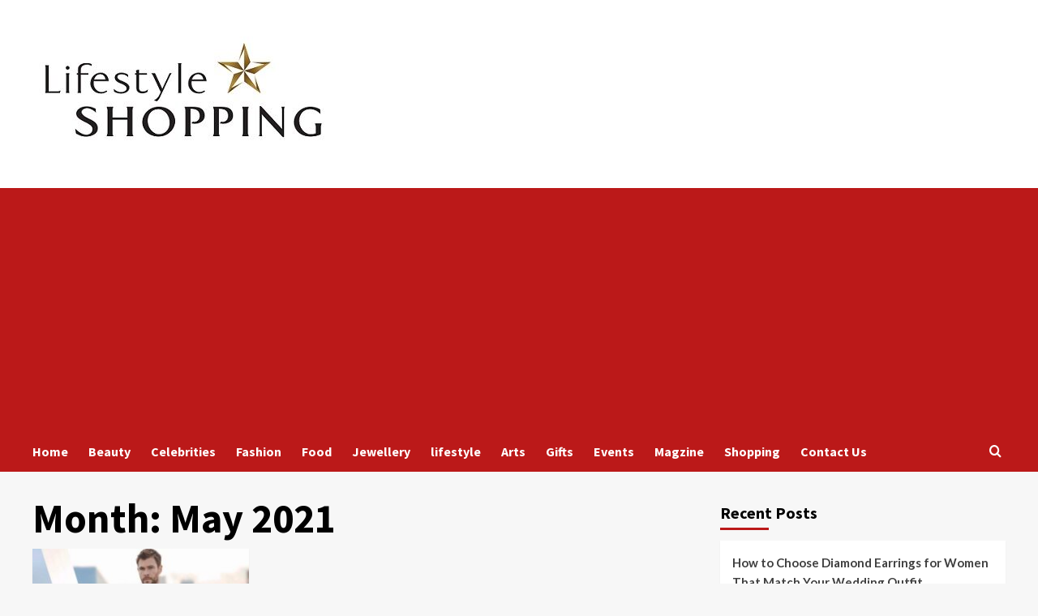

--- FILE ---
content_type: text/html; charset=UTF-8
request_url: https://lifestyleinshopping.com/2021/05/
body_size: 13129
content:
<!doctype html>
<html dir="ltr" lang="en-US">

<head>
    <meta charset="UTF-8">
    <meta name="viewport" content="width=device-width, initial-scale=1">
    <link rel="profile" href="https://gmpg.org/xfn/11">
    <title>May, 2021 | Lifestyleinshopping.com</title>
    <style>
        #wpadminbar #wp-admin-bar-p404_free_top_button .ab-icon:before {
            content: "\f103";
            color:red;
            top: 2px;
        }
    </style>
    
		<!-- All in One SEO 4.7.1.1 - aioseo.com -->
		<meta name="robots" content="noindex, max-snippet:-1, max-image-preview:large, max-video-preview:-1" />
		<meta name="google-site-verification" content="_IYuT9Q2bff3qjqre-3AB2wxlXbksBsCdTMQSbeBcUY" />
		<link rel="canonical" href="https://lifestyleinshopping.com/2021/05/" />
		<meta name="generator" content="All in One SEO (AIOSEO) 4.7.1.1" />
		<script type="application/ld+json" class="aioseo-schema">
			{"@context":"https:\/\/schema.org","@graph":[{"@type":"BreadcrumbList","@id":"https:\/\/lifestyleinshopping.com\/2021\/05\/#breadcrumblist","itemListElement":[{"@type":"ListItem","@id":"https:\/\/lifestyleinshopping.com\/#listItem","position":1,"name":"Home","item":"https:\/\/lifestyleinshopping.com\/","nextItem":"https:\/\/lifestyleinshopping.com\/2021\/#listItem"},{"@type":"ListItem","@id":"https:\/\/lifestyleinshopping.com\/2021\/#listItem","position":2,"name":"2021","item":"https:\/\/lifestyleinshopping.com\/2021\/","nextItem":"https:\/\/lifestyleinshopping.com\/2021\/05\/#listItem","previousItem":"https:\/\/lifestyleinshopping.com\/#listItem"},{"@type":"ListItem","@id":"https:\/\/lifestyleinshopping.com\/2021\/05\/#listItem","position":3,"name":"May, 2021","previousItem":"https:\/\/lifestyleinshopping.com\/2021\/#listItem"}]},{"@type":"CollectionPage","@id":"https:\/\/lifestyleinshopping.com\/2021\/05\/#collectionpage","url":"https:\/\/lifestyleinshopping.com\/2021\/05\/","name":"May, 2021 | Lifestyleinshopping.com","inLanguage":"en-US","isPartOf":{"@id":"https:\/\/lifestyleinshopping.com\/#website"},"breadcrumb":{"@id":"https:\/\/lifestyleinshopping.com\/2021\/05\/#breadcrumblist"}},{"@type":"Organization","@id":"https:\/\/lifestyleinshopping.com\/#organization","name":"Lifestyle and shopping Blog","description":"My WordPress Blog","url":"https:\/\/lifestyleinshopping.com\/","logo":{"@type":"ImageObject","url":"https:\/\/lifestyleinshopping.com\/wp-content\/uploads\/2021\/07\/cropped-lifestyleinshopping.jpeg","@id":"https:\/\/lifestyleinshopping.com\/2021\/05\/#organizationLogo","width":370,"height":142},"image":{"@id":"https:\/\/lifestyleinshopping.com\/2021\/05\/#organizationLogo"}},{"@type":"WebSite","@id":"https:\/\/lifestyleinshopping.com\/#website","url":"https:\/\/lifestyleinshopping.com\/","name":"Lifestyle and shopping Blog","description":"My WordPress Blog","inLanguage":"en-US","publisher":{"@id":"https:\/\/lifestyleinshopping.com\/#organization"}}]}
		</script>
		<!-- All in One SEO -->

<link rel='dns-prefetch' href='//fonts.googleapis.com' />
<link rel="alternate" type="application/rss+xml" title="Lifestyle and shopping Blog &raquo; Feed" href="https://lifestyleinshopping.com/feed/" />
<link rel="alternate" type="application/rss+xml" title="Lifestyle and shopping Blog &raquo; Comments Feed" href="https://lifestyleinshopping.com/comments/feed/" />
<script type="text/javascript">
/* <![CDATA[ */
window._wpemojiSettings = {"baseUrl":"https:\/\/s.w.org\/images\/core\/emoji\/15.0.3\/72x72\/","ext":".png","svgUrl":"https:\/\/s.w.org\/images\/core\/emoji\/15.0.3\/svg\/","svgExt":".svg","source":{"concatemoji":"https:\/\/lifestyleinshopping.com\/wp-includes\/js\/wp-emoji-release.min.js?ver=6.6.4"}};
/*! This file is auto-generated */
!function(i,n){var o,s,e;function c(e){try{var t={supportTests:e,timestamp:(new Date).valueOf()};sessionStorage.setItem(o,JSON.stringify(t))}catch(e){}}function p(e,t,n){e.clearRect(0,0,e.canvas.width,e.canvas.height),e.fillText(t,0,0);var t=new Uint32Array(e.getImageData(0,0,e.canvas.width,e.canvas.height).data),r=(e.clearRect(0,0,e.canvas.width,e.canvas.height),e.fillText(n,0,0),new Uint32Array(e.getImageData(0,0,e.canvas.width,e.canvas.height).data));return t.every(function(e,t){return e===r[t]})}function u(e,t,n){switch(t){case"flag":return n(e,"\ud83c\udff3\ufe0f\u200d\u26a7\ufe0f","\ud83c\udff3\ufe0f\u200b\u26a7\ufe0f")?!1:!n(e,"\ud83c\uddfa\ud83c\uddf3","\ud83c\uddfa\u200b\ud83c\uddf3")&&!n(e,"\ud83c\udff4\udb40\udc67\udb40\udc62\udb40\udc65\udb40\udc6e\udb40\udc67\udb40\udc7f","\ud83c\udff4\u200b\udb40\udc67\u200b\udb40\udc62\u200b\udb40\udc65\u200b\udb40\udc6e\u200b\udb40\udc67\u200b\udb40\udc7f");case"emoji":return!n(e,"\ud83d\udc26\u200d\u2b1b","\ud83d\udc26\u200b\u2b1b")}return!1}function f(e,t,n){var r="undefined"!=typeof WorkerGlobalScope&&self instanceof WorkerGlobalScope?new OffscreenCanvas(300,150):i.createElement("canvas"),a=r.getContext("2d",{willReadFrequently:!0}),o=(a.textBaseline="top",a.font="600 32px Arial",{});return e.forEach(function(e){o[e]=t(a,e,n)}),o}function t(e){var t=i.createElement("script");t.src=e,t.defer=!0,i.head.appendChild(t)}"undefined"!=typeof Promise&&(o="wpEmojiSettingsSupports",s=["flag","emoji"],n.supports={everything:!0,everythingExceptFlag:!0},e=new Promise(function(e){i.addEventListener("DOMContentLoaded",e,{once:!0})}),new Promise(function(t){var n=function(){try{var e=JSON.parse(sessionStorage.getItem(o));if("object"==typeof e&&"number"==typeof e.timestamp&&(new Date).valueOf()<e.timestamp+604800&&"object"==typeof e.supportTests)return e.supportTests}catch(e){}return null}();if(!n){if("undefined"!=typeof Worker&&"undefined"!=typeof OffscreenCanvas&&"undefined"!=typeof URL&&URL.createObjectURL&&"undefined"!=typeof Blob)try{var e="postMessage("+f.toString()+"("+[JSON.stringify(s),u.toString(),p.toString()].join(",")+"));",r=new Blob([e],{type:"text/javascript"}),a=new Worker(URL.createObjectURL(r),{name:"wpTestEmojiSupports"});return void(a.onmessage=function(e){c(n=e.data),a.terminate(),t(n)})}catch(e){}c(n=f(s,u,p))}t(n)}).then(function(e){for(var t in e)n.supports[t]=e[t],n.supports.everything=n.supports.everything&&n.supports[t],"flag"!==t&&(n.supports.everythingExceptFlag=n.supports.everythingExceptFlag&&n.supports[t]);n.supports.everythingExceptFlag=n.supports.everythingExceptFlag&&!n.supports.flag,n.DOMReady=!1,n.readyCallback=function(){n.DOMReady=!0}}).then(function(){return e}).then(function(){var e;n.supports.everything||(n.readyCallback(),(e=n.source||{}).concatemoji?t(e.concatemoji):e.wpemoji&&e.twemoji&&(t(e.twemoji),t(e.wpemoji)))}))}((window,document),window._wpemojiSettings);
/* ]]> */
</script>
		<style type="text/css">
			.epvc-eye {
				margin-right: 3px;
				width: 13px;
				display: inline-block;
				height: 13px;
				border: solid 1px #000;
				border-radius:  75% 15%;
				position: relative;
				transform: rotate(45deg);
			}
			.epvc-eye:before {
				content: '';
				display: block;
				position: absolute;
				width: 5px;
				height: 5px;
				border: solid 1px #000;
				border-radius: 50%;
				left: 3px;
				top: 3px;
			}
		</style>
	<style id='wp-emoji-styles-inline-css' type='text/css'>

	img.wp-smiley, img.emoji {
		display: inline !important;
		border: none !important;
		box-shadow: none !important;
		height: 1em !important;
		width: 1em !important;
		margin: 0 0.07em !important;
		vertical-align: -0.1em !important;
		background: none !important;
		padding: 0 !important;
	}
</style>
<link rel='stylesheet' id='wp-block-library-css' href='https://lifestyleinshopping.com/wp-includes/css/dist/block-library/style.min.css?ver=6.6.4' type='text/css' media='all' />
<style id='wp-block-library-theme-inline-css' type='text/css'>
.wp-block-audio :where(figcaption){color:#555;font-size:13px;text-align:center}.is-dark-theme .wp-block-audio :where(figcaption){color:#ffffffa6}.wp-block-audio{margin:0 0 1em}.wp-block-code{border:1px solid #ccc;border-radius:4px;font-family:Menlo,Consolas,monaco,monospace;padding:.8em 1em}.wp-block-embed :where(figcaption){color:#555;font-size:13px;text-align:center}.is-dark-theme .wp-block-embed :where(figcaption){color:#ffffffa6}.wp-block-embed{margin:0 0 1em}.blocks-gallery-caption{color:#555;font-size:13px;text-align:center}.is-dark-theme .blocks-gallery-caption{color:#ffffffa6}:root :where(.wp-block-image figcaption){color:#555;font-size:13px;text-align:center}.is-dark-theme :root :where(.wp-block-image figcaption){color:#ffffffa6}.wp-block-image{margin:0 0 1em}.wp-block-pullquote{border-bottom:4px solid;border-top:4px solid;color:currentColor;margin-bottom:1.75em}.wp-block-pullquote cite,.wp-block-pullquote footer,.wp-block-pullquote__citation{color:currentColor;font-size:.8125em;font-style:normal;text-transform:uppercase}.wp-block-quote{border-left:.25em solid;margin:0 0 1.75em;padding-left:1em}.wp-block-quote cite,.wp-block-quote footer{color:currentColor;font-size:.8125em;font-style:normal;position:relative}.wp-block-quote.has-text-align-right{border-left:none;border-right:.25em solid;padding-left:0;padding-right:1em}.wp-block-quote.has-text-align-center{border:none;padding-left:0}.wp-block-quote.is-large,.wp-block-quote.is-style-large,.wp-block-quote.is-style-plain{border:none}.wp-block-search .wp-block-search__label{font-weight:700}.wp-block-search__button{border:1px solid #ccc;padding:.375em .625em}:where(.wp-block-group.has-background){padding:1.25em 2.375em}.wp-block-separator.has-css-opacity{opacity:.4}.wp-block-separator{border:none;border-bottom:2px solid;margin-left:auto;margin-right:auto}.wp-block-separator.has-alpha-channel-opacity{opacity:1}.wp-block-separator:not(.is-style-wide):not(.is-style-dots){width:100px}.wp-block-separator.has-background:not(.is-style-dots){border-bottom:none;height:1px}.wp-block-separator.has-background:not(.is-style-wide):not(.is-style-dots){height:2px}.wp-block-table{margin:0 0 1em}.wp-block-table td,.wp-block-table th{word-break:normal}.wp-block-table :where(figcaption){color:#555;font-size:13px;text-align:center}.is-dark-theme .wp-block-table :where(figcaption){color:#ffffffa6}.wp-block-video :where(figcaption){color:#555;font-size:13px;text-align:center}.is-dark-theme .wp-block-video :where(figcaption){color:#ffffffa6}.wp-block-video{margin:0 0 1em}:root :where(.wp-block-template-part.has-background){margin-bottom:0;margin-top:0;padding:1.25em 2.375em}
</style>
<style id='global-styles-inline-css' type='text/css'>
:root{--wp--preset--aspect-ratio--square: 1;--wp--preset--aspect-ratio--4-3: 4/3;--wp--preset--aspect-ratio--3-4: 3/4;--wp--preset--aspect-ratio--3-2: 3/2;--wp--preset--aspect-ratio--2-3: 2/3;--wp--preset--aspect-ratio--16-9: 16/9;--wp--preset--aspect-ratio--9-16: 9/16;--wp--preset--color--black: #000000;--wp--preset--color--cyan-bluish-gray: #abb8c3;--wp--preset--color--white: #ffffff;--wp--preset--color--pale-pink: #f78da7;--wp--preset--color--vivid-red: #cf2e2e;--wp--preset--color--luminous-vivid-orange: #ff6900;--wp--preset--color--luminous-vivid-amber: #fcb900;--wp--preset--color--light-green-cyan: #7bdcb5;--wp--preset--color--vivid-green-cyan: #00d084;--wp--preset--color--pale-cyan-blue: #8ed1fc;--wp--preset--color--vivid-cyan-blue: #0693e3;--wp--preset--color--vivid-purple: #9b51e0;--wp--preset--gradient--vivid-cyan-blue-to-vivid-purple: linear-gradient(135deg,rgba(6,147,227,1) 0%,rgb(155,81,224) 100%);--wp--preset--gradient--light-green-cyan-to-vivid-green-cyan: linear-gradient(135deg,rgb(122,220,180) 0%,rgb(0,208,130) 100%);--wp--preset--gradient--luminous-vivid-amber-to-luminous-vivid-orange: linear-gradient(135deg,rgba(252,185,0,1) 0%,rgba(255,105,0,1) 100%);--wp--preset--gradient--luminous-vivid-orange-to-vivid-red: linear-gradient(135deg,rgba(255,105,0,1) 0%,rgb(207,46,46) 100%);--wp--preset--gradient--very-light-gray-to-cyan-bluish-gray: linear-gradient(135deg,rgb(238,238,238) 0%,rgb(169,184,195) 100%);--wp--preset--gradient--cool-to-warm-spectrum: linear-gradient(135deg,rgb(74,234,220) 0%,rgb(151,120,209) 20%,rgb(207,42,186) 40%,rgb(238,44,130) 60%,rgb(251,105,98) 80%,rgb(254,248,76) 100%);--wp--preset--gradient--blush-light-purple: linear-gradient(135deg,rgb(255,206,236) 0%,rgb(152,150,240) 100%);--wp--preset--gradient--blush-bordeaux: linear-gradient(135deg,rgb(254,205,165) 0%,rgb(254,45,45) 50%,rgb(107,0,62) 100%);--wp--preset--gradient--luminous-dusk: linear-gradient(135deg,rgb(255,203,112) 0%,rgb(199,81,192) 50%,rgb(65,88,208) 100%);--wp--preset--gradient--pale-ocean: linear-gradient(135deg,rgb(255,245,203) 0%,rgb(182,227,212) 50%,rgb(51,167,181) 100%);--wp--preset--gradient--electric-grass: linear-gradient(135deg,rgb(202,248,128) 0%,rgb(113,206,126) 100%);--wp--preset--gradient--midnight: linear-gradient(135deg,rgb(2,3,129) 0%,rgb(40,116,252) 100%);--wp--preset--font-size--small: 13px;--wp--preset--font-size--medium: 20px;--wp--preset--font-size--large: 36px;--wp--preset--font-size--x-large: 42px;--wp--preset--spacing--20: 0.44rem;--wp--preset--spacing--30: 0.67rem;--wp--preset--spacing--40: 1rem;--wp--preset--spacing--50: 1.5rem;--wp--preset--spacing--60: 2.25rem;--wp--preset--spacing--70: 3.38rem;--wp--preset--spacing--80: 5.06rem;--wp--preset--shadow--natural: 6px 6px 9px rgba(0, 0, 0, 0.2);--wp--preset--shadow--deep: 12px 12px 50px rgba(0, 0, 0, 0.4);--wp--preset--shadow--sharp: 6px 6px 0px rgba(0, 0, 0, 0.2);--wp--preset--shadow--outlined: 6px 6px 0px -3px rgba(255, 255, 255, 1), 6px 6px rgba(0, 0, 0, 1);--wp--preset--shadow--crisp: 6px 6px 0px rgba(0, 0, 0, 1);}:root { --wp--style--global--content-size: 740px;--wp--style--global--wide-size: 1200px; }:where(body) { margin: 0; }.wp-site-blocks > .alignleft { float: left; margin-right: 2em; }.wp-site-blocks > .alignright { float: right; margin-left: 2em; }.wp-site-blocks > .aligncenter { justify-content: center; margin-left: auto; margin-right: auto; }:where(.wp-site-blocks) > * { margin-block-start: 24px; margin-block-end: 0; }:where(.wp-site-blocks) > :first-child { margin-block-start: 0; }:where(.wp-site-blocks) > :last-child { margin-block-end: 0; }:root { --wp--style--block-gap: 24px; }:root :where(.is-layout-flow) > :first-child{margin-block-start: 0;}:root :where(.is-layout-flow) > :last-child{margin-block-end: 0;}:root :where(.is-layout-flow) > *{margin-block-start: 24px;margin-block-end: 0;}:root :where(.is-layout-constrained) > :first-child{margin-block-start: 0;}:root :where(.is-layout-constrained) > :last-child{margin-block-end: 0;}:root :where(.is-layout-constrained) > *{margin-block-start: 24px;margin-block-end: 0;}:root :where(.is-layout-flex){gap: 24px;}:root :where(.is-layout-grid){gap: 24px;}.is-layout-flow > .alignleft{float: left;margin-inline-start: 0;margin-inline-end: 2em;}.is-layout-flow > .alignright{float: right;margin-inline-start: 2em;margin-inline-end: 0;}.is-layout-flow > .aligncenter{margin-left: auto !important;margin-right: auto !important;}.is-layout-constrained > .alignleft{float: left;margin-inline-start: 0;margin-inline-end: 2em;}.is-layout-constrained > .alignright{float: right;margin-inline-start: 2em;margin-inline-end: 0;}.is-layout-constrained > .aligncenter{margin-left: auto !important;margin-right: auto !important;}.is-layout-constrained > :where(:not(.alignleft):not(.alignright):not(.alignfull)){max-width: var(--wp--style--global--content-size);margin-left: auto !important;margin-right: auto !important;}.is-layout-constrained > .alignwide{max-width: var(--wp--style--global--wide-size);}body .is-layout-flex{display: flex;}.is-layout-flex{flex-wrap: wrap;align-items: center;}.is-layout-flex > :is(*, div){margin: 0;}body .is-layout-grid{display: grid;}.is-layout-grid > :is(*, div){margin: 0;}body{padding-top: 0px;padding-right: 0px;padding-bottom: 0px;padding-left: 0px;}a:where(:not(.wp-element-button)){text-decoration: none;}:root :where(.wp-element-button, .wp-block-button__link){background-color: #32373c;border-width: 0;color: #fff;font-family: inherit;font-size: inherit;line-height: inherit;padding: calc(0.667em + 2px) calc(1.333em + 2px);text-decoration: none;}.has-black-color{color: var(--wp--preset--color--black) !important;}.has-cyan-bluish-gray-color{color: var(--wp--preset--color--cyan-bluish-gray) !important;}.has-white-color{color: var(--wp--preset--color--white) !important;}.has-pale-pink-color{color: var(--wp--preset--color--pale-pink) !important;}.has-vivid-red-color{color: var(--wp--preset--color--vivid-red) !important;}.has-luminous-vivid-orange-color{color: var(--wp--preset--color--luminous-vivid-orange) !important;}.has-luminous-vivid-amber-color{color: var(--wp--preset--color--luminous-vivid-amber) !important;}.has-light-green-cyan-color{color: var(--wp--preset--color--light-green-cyan) !important;}.has-vivid-green-cyan-color{color: var(--wp--preset--color--vivid-green-cyan) !important;}.has-pale-cyan-blue-color{color: var(--wp--preset--color--pale-cyan-blue) !important;}.has-vivid-cyan-blue-color{color: var(--wp--preset--color--vivid-cyan-blue) !important;}.has-vivid-purple-color{color: var(--wp--preset--color--vivid-purple) !important;}.has-black-background-color{background-color: var(--wp--preset--color--black) !important;}.has-cyan-bluish-gray-background-color{background-color: var(--wp--preset--color--cyan-bluish-gray) !important;}.has-white-background-color{background-color: var(--wp--preset--color--white) !important;}.has-pale-pink-background-color{background-color: var(--wp--preset--color--pale-pink) !important;}.has-vivid-red-background-color{background-color: var(--wp--preset--color--vivid-red) !important;}.has-luminous-vivid-orange-background-color{background-color: var(--wp--preset--color--luminous-vivid-orange) !important;}.has-luminous-vivid-amber-background-color{background-color: var(--wp--preset--color--luminous-vivid-amber) !important;}.has-light-green-cyan-background-color{background-color: var(--wp--preset--color--light-green-cyan) !important;}.has-vivid-green-cyan-background-color{background-color: var(--wp--preset--color--vivid-green-cyan) !important;}.has-pale-cyan-blue-background-color{background-color: var(--wp--preset--color--pale-cyan-blue) !important;}.has-vivid-cyan-blue-background-color{background-color: var(--wp--preset--color--vivid-cyan-blue) !important;}.has-vivid-purple-background-color{background-color: var(--wp--preset--color--vivid-purple) !important;}.has-black-border-color{border-color: var(--wp--preset--color--black) !important;}.has-cyan-bluish-gray-border-color{border-color: var(--wp--preset--color--cyan-bluish-gray) !important;}.has-white-border-color{border-color: var(--wp--preset--color--white) !important;}.has-pale-pink-border-color{border-color: var(--wp--preset--color--pale-pink) !important;}.has-vivid-red-border-color{border-color: var(--wp--preset--color--vivid-red) !important;}.has-luminous-vivid-orange-border-color{border-color: var(--wp--preset--color--luminous-vivid-orange) !important;}.has-luminous-vivid-amber-border-color{border-color: var(--wp--preset--color--luminous-vivid-amber) !important;}.has-light-green-cyan-border-color{border-color: var(--wp--preset--color--light-green-cyan) !important;}.has-vivid-green-cyan-border-color{border-color: var(--wp--preset--color--vivid-green-cyan) !important;}.has-pale-cyan-blue-border-color{border-color: var(--wp--preset--color--pale-cyan-blue) !important;}.has-vivid-cyan-blue-border-color{border-color: var(--wp--preset--color--vivid-cyan-blue) !important;}.has-vivid-purple-border-color{border-color: var(--wp--preset--color--vivid-purple) !important;}.has-vivid-cyan-blue-to-vivid-purple-gradient-background{background: var(--wp--preset--gradient--vivid-cyan-blue-to-vivid-purple) !important;}.has-light-green-cyan-to-vivid-green-cyan-gradient-background{background: var(--wp--preset--gradient--light-green-cyan-to-vivid-green-cyan) !important;}.has-luminous-vivid-amber-to-luminous-vivid-orange-gradient-background{background: var(--wp--preset--gradient--luminous-vivid-amber-to-luminous-vivid-orange) !important;}.has-luminous-vivid-orange-to-vivid-red-gradient-background{background: var(--wp--preset--gradient--luminous-vivid-orange-to-vivid-red) !important;}.has-very-light-gray-to-cyan-bluish-gray-gradient-background{background: var(--wp--preset--gradient--very-light-gray-to-cyan-bluish-gray) !important;}.has-cool-to-warm-spectrum-gradient-background{background: var(--wp--preset--gradient--cool-to-warm-spectrum) !important;}.has-blush-light-purple-gradient-background{background: var(--wp--preset--gradient--blush-light-purple) !important;}.has-blush-bordeaux-gradient-background{background: var(--wp--preset--gradient--blush-bordeaux) !important;}.has-luminous-dusk-gradient-background{background: var(--wp--preset--gradient--luminous-dusk) !important;}.has-pale-ocean-gradient-background{background: var(--wp--preset--gradient--pale-ocean) !important;}.has-electric-grass-gradient-background{background: var(--wp--preset--gradient--electric-grass) !important;}.has-midnight-gradient-background{background: var(--wp--preset--gradient--midnight) !important;}.has-small-font-size{font-size: var(--wp--preset--font-size--small) !important;}.has-medium-font-size{font-size: var(--wp--preset--font-size--medium) !important;}.has-large-font-size{font-size: var(--wp--preset--font-size--large) !important;}.has-x-large-font-size{font-size: var(--wp--preset--font-size--x-large) !important;}
:root :where(.wp-block-pullquote){font-size: 1.5em;line-height: 1.6;}
</style>
<link rel='stylesheet' id='bootstrap-css' href='https://lifestyleinshopping.com/wp-content/themes/covernews/assets/bootstrap/css/bootstrap.min.css?ver=6.6.4' type='text/css' media='all' />
<link rel='stylesheet' id='covernews-style-css' href='https://lifestyleinshopping.com/wp-content/themes/covernews/style.css?ver=6.6.4' type='text/css' media='all' />
<link rel='stylesheet' id='newswords-css' href='https://lifestyleinshopping.com/wp-content/themes/newswords/style.css?ver=2.0.1' type='text/css' media='all' />
<link rel='stylesheet' id='covernews-icons-css' href='https://lifestyleinshopping.com/wp-content/themes/covernews/assets/icons/style.css?ver=6.6.4' type='text/css' media='all' />
<link rel='stylesheet' id='covernews-google-fonts-css' href='https://fonts.googleapis.com/css?family=Source%20Sans%20Pro:400,700|Lato:400,700&#038;subset=latin,latin-ext' type='text/css' media='all' />
<script type="text/javascript" src="https://lifestyleinshopping.com/wp-includes/js/jquery/jquery.min.js?ver=3.7.1" id="jquery-core-js"></script>
<script type="text/javascript" src="https://lifestyleinshopping.com/wp-includes/js/jquery/jquery-migrate.min.js?ver=3.4.1" id="jquery-migrate-js"></script>
<link rel="https://api.w.org/" href="https://lifestyleinshopping.com/wp-json/" /><link rel="EditURI" type="application/rsd+xml" title="RSD" href="https://lifestyleinshopping.com/xmlrpc.php?rsd" />
<meta name="generator" content="WordPress 6.6.4" />
<!-- MagenetMonetization V: 1.0.29.2--><!-- MagenetMonetization 1 --><!-- MagenetMonetization 1.1 -->        <style type="text/css">
                        body .masthead-banner.data-bg:before {
                background: rgba(0,0,0,0);
            }
                        .site-title,
            .site-description {
                position: absolute;
                clip: rect(1px, 1px, 1px, 1px);
                display: none;
            }

                    .elementor-template-full-width .elementor-section.elementor-section-full_width > .elementor-container,
        .elementor-template-full-width .elementor-section.elementor-section-boxed > .elementor-container{
            max-width: 1200px;
        }
        @media (min-width: 1600px){
            .elementor-template-full-width .elementor-section.elementor-section-full_width > .elementor-container,
            .elementor-template-full-width .elementor-section.elementor-section-boxed > .elementor-container{
                max-width: 1600px;
            }
        }
        
        .align-content-left .elementor-section-stretched,
        .align-content-right .elementor-section-stretched {
            max-width: 100%;
            left: 0 !important;
        }


        </style>
        <link rel="icon" href="https://lifestyleinshopping.com/wp-content/uploads/2021/07/cropped-lifestyleinshopping-1-32x32.jpeg" sizes="32x32" />
<link rel="icon" href="https://lifestyleinshopping.com/wp-content/uploads/2021/07/cropped-lifestyleinshopping-1-192x192.jpeg" sizes="192x192" />
<link rel="apple-touch-icon" href="https://lifestyleinshopping.com/wp-content/uploads/2021/07/cropped-lifestyleinshopping-1-180x180.jpeg" />
<meta name="msapplication-TileImage" content="https://lifestyleinshopping.com/wp-content/uploads/2021/07/cropped-lifestyleinshopping-1-270x270.jpeg" />
	<meta name="adxom-verification" content="1gnitsoptseugdiap31503946c73c3ac4590a3c37c649">
<script data-ad-client="ca-pub-8288407026647732" async src="https://pagead2.googlesyndication.com/pagead/js/adsbygoogle.js"></script>
<meta name="robots" content="noodp" />
<meta name="robots" content="index, follow" />
</head>

<body class="archive date wp-custom-logo wp-embed-responsive hfeed default-content-layout scrollup-sticky-header aft-sticky-header aft-sticky-sidebar default aft-container-default aft-main-banner-slider-editors-picks-trending header-image-default align-content-left aft-and">
    
            <div id="af-preloader">
            <div id="loader-wrapper">
                <div id="loader"></div>
            </div>
        </div>
    
    <div id="page" class="site">
        <a class="skip-link screen-reader-text" href="#content">Skip to content</a>

            <div class="header-layout-1">
                <header id="masthead" class="site-header">
                        <div class="masthead-banner data-bg"
                 data-background="https://lifestyleinshopping.com/wp-content/uploads/2021/07/cropped-white.jpg">
                <div class="container">
                    <div class="row">
                        <div class="col-md-4">
                            <div class="site-branding">
                                <a href="https://lifestyleinshopping.com/" class="custom-logo-link" rel="home"><img width="370" height="142" src="https://lifestyleinshopping.com/wp-content/uploads/2021/07/cropped-lifestyleinshopping.jpeg" class="custom-logo" alt="Lifestyle and shopping Blog" decoding="async" fetchpriority="high" srcset="https://lifestyleinshopping.com/wp-content/uploads/2021/07/cropped-lifestyleinshopping.jpeg 370w, https://lifestyleinshopping.com/wp-content/uploads/2021/07/cropped-lifestyleinshopping-300x115.jpeg 300w" sizes="(max-width: 370px) 100vw, 370px" /></a>                                    <p class="site-title font-family-1">
                                        <a href="https://lifestyleinshopping.com/"
                                           rel="home">Lifestyle and shopping Blog</a>
                                    </p>
                                
                                                                    <p class="site-description">My WordPress Blog</p>
                                                            </div>
                        </div>
                        <div class="col-md-8">
                                                    </div>
                    </div>
                </div>
            </div>
            <nav id="site-navigation" class="main-navigation">
                <div class="container">
                    <div class="row">
                        <div class="kol-12">
                            <div class="navigation-container">



                                <span class="toggle-menu" aria-controls="primary-menu" aria-expanded="false">
                                <span class="screen-reader-text">Primary Menu</span>
                                 <i class="ham"></i>
                        </span>
                                <span class="af-mobile-site-title-wrap">
                            <a href="https://lifestyleinshopping.com/" class="custom-logo-link" rel="home"><img width="370" height="142" src="https://lifestyleinshopping.com/wp-content/uploads/2021/07/cropped-lifestyleinshopping.jpeg" class="custom-logo" alt="Lifestyle and shopping Blog" decoding="async" srcset="https://lifestyleinshopping.com/wp-content/uploads/2021/07/cropped-lifestyleinshopping.jpeg 370w, https://lifestyleinshopping.com/wp-content/uploads/2021/07/cropped-lifestyleinshopping-300x115.jpeg 300w" sizes="(max-width: 370px) 100vw, 370px" /></a>                                    <p class="site-title font-family-1">
                                <a href="https://lifestyleinshopping.com/"
                                   rel="home">Lifestyle and shopping Blog</a>
                            </p>
                        </span>
                                <div class="menu main-menu"><ul id="primary-menu" class="menu"><li id="menu-item-53" class="menu-item menu-item-type-custom menu-item-object-custom menu-item-home menu-item-53"><a href="https://lifestyleinshopping.com/">Home</a></li>
<li id="menu-item-44" class="menu-item menu-item-type-taxonomy menu-item-object-category menu-item-44"><a href="https://lifestyleinshopping.com/category/beauty/">Beauty</a></li>
<li id="menu-item-45" class="menu-item menu-item-type-taxonomy menu-item-object-category menu-item-45"><a href="https://lifestyleinshopping.com/category/celebrities/">Celebrities</a></li>
<li id="menu-item-46" class="menu-item menu-item-type-taxonomy menu-item-object-category menu-item-46"><a href="https://lifestyleinshopping.com/category/fashion/">Fashion</a></li>
<li id="menu-item-47" class="menu-item menu-item-type-taxonomy menu-item-object-category menu-item-47"><a href="https://lifestyleinshopping.com/category/food/">Food</a></li>
<li id="menu-item-49" class="menu-item menu-item-type-taxonomy menu-item-object-category menu-item-49"><a href="https://lifestyleinshopping.com/category/jewellery/">Jewellery</a></li>
<li id="menu-item-50" class="menu-item menu-item-type-taxonomy menu-item-object-category menu-item-50"><a href="https://lifestyleinshopping.com/category/lifestyle/">lifestyle</a></li>
<li id="menu-item-64" class="menu-item menu-item-type-taxonomy menu-item-object-category menu-item-64"><a href="https://lifestyleinshopping.com/category/arts/">Arts</a></li>
<li id="menu-item-48" class="menu-item menu-item-type-taxonomy menu-item-object-category menu-item-48"><a href="https://lifestyleinshopping.com/category/gifts/">Gifts</a></li>
<li id="menu-item-65" class="menu-item menu-item-type-taxonomy menu-item-object-category menu-item-65"><a href="https://lifestyleinshopping.com/category/events/">Events</a></li>
<li id="menu-item-66" class="menu-item menu-item-type-taxonomy menu-item-object-category menu-item-66"><a href="https://lifestyleinshopping.com/category/magzine/">Magzine</a></li>
<li id="menu-item-52" class="menu-item menu-item-type-taxonomy menu-item-object-category menu-item-52"><a href="https://lifestyleinshopping.com/category/shopping/">Shopping</a></li>
<li id="menu-item-738" class="menu-item menu-item-type-post_type menu-item-object-page menu-item-738"><a href="https://lifestyleinshopping.com/contact-us/">Contact Us</a></li>
</ul></div>
                                <div class="cart-search">

                                    <div class="af-search-wrap">
                                        <div class="search-overlay">
                                            <a href="#" title="Search" class="search-icon">
                                                <i class="fa fa-search"></i>
                                            </a>
                                            <div class="af-search-form">
                                                <form role="search" method="get" class="search-form" action="https://lifestyleinshopping.com/">
				<label>
					<span class="screen-reader-text">Search for:</span>
					<input type="search" class="search-field" placeholder="Search &hellip;" value="" name="s" />
				</label>
				<input type="submit" class="search-submit" value="Search" />
			</form>                                            </div>
                                        </div>
                                    </div>
                                </div>


                            </div>
                        </div>
                    </div>
                </div>
            </nav>
        </header>
    </div>

        
            <div id="content" class="container">
                            <div class="section-block-upper row">

                <div id="primary" class="content-area">
                    <main id="main" class="site-main aft-archive-post">

                        
                            <header class="header-title-wrapper1">
                                <h1 class="page-title">Month: <span>May 2021</span></h1>                            </header><!-- .header-title-wrapper -->
                            <div class="row">
                            <div id="aft-inner-row">
                            

        <article id="post-93" class="col-lg-4 col-sm-4 col-md-4 latest-posts-grid post-93 post type-post status-publish format-standard has-post-thumbnail hentry category-shopping"                 data-mh="archive-layout-grid">
            
<div class="align-items-center has-post-image">
    <div class="spotlight-post">
        <figure class="categorised-article inside-img">
            <div class="categorised-article-wrapper">
                <div class="data-bg-hover data-bg-categorised read-bg-img">
                    <a href="https://lifestyleinshopping.com/5-best-branded-suits-for-men/">
                        <img width="300" height="194" src="https://lifestyleinshopping.com/wp-content/uploads/2021/07/Best-Branded-Suits-For-Men-300x194.jpg" class="attachment-medium size-medium wp-post-image" alt="Best Branded Suits For Men" decoding="async" srcset="https://lifestyleinshopping.com/wp-content/uploads/2021/07/Best-Branded-Suits-For-Men-300x194.jpg 300w, https://lifestyleinshopping.com/wp-content/uploads/2021/07/Best-Branded-Suits-For-Men-768x496.jpg 768w, https://lifestyleinshopping.com/wp-content/uploads/2021/07/Best-Branded-Suits-For-Men.jpg 875w" sizes="(max-width: 300px) 100vw, 300px" />                    </a>
                </div>
                                <div class="figure-categories figure-categories-bg">
                    <ul class="cat-links"><li class="meta-category">
                             <a class="covernews-categories category-color-1" href="https://lifestyleinshopping.com/category/shopping/" alt="View all posts in Shopping"> 
                                 Shopping
                             </a>
                        </li></ul>                </div>
            </div>

        </figure>
        <figcaption>

            <h3 class="article-title article-title-1">
                <a href="https://lifestyleinshopping.com/5-best-branded-suits-for-men/">
                    5 Best Branded Suits For Men                </a>
            </h3>
            <div class="grid-item-metadata">
                
        <span class="author-links">
           
                            
                <span class="item-metadata posts-author">
                <i class="far fa-user-circle"></i>
                                <a href="https://lifestyleinshopping.com/author/admin/">
                    admin                </a>
                       </span>
                         <span class="item-metadata posts-date">
    <i class="far fa-clock"></i>
    <a href="https://lifestyleinshopping.com/2021/05/"> 
        May 10, 2021        </a>
</span>
                        <span class="aft-comment-count">
                <a href="https://lifestyleinshopping.com/5-best-branded-suits-for-men/">
                    <i class="far fa-comment"></i>
                    <span class="aft-show-hover">
                        0                    </span>
                </a>
            </span>
                    </span>
                    </div>
                            <div class="full-item-discription">
                    <div class="post-description">
                        <p>When it comes to outfits, it’s a very common assumption that women have much more outfits and a larger diversity...</p>
<div class="aft-readmore-wrapper"><a href="https://lifestyleinshopping.com/5-best-branded-suits-for-men/" class="aft-readmore">Read More</a></div>

                    </div>
                </div>
                    </figcaption>
    </div>
    </div>        </article>
                                </div>
                            <div class="col col-ten">
                                <div class="covernews-pagination">
                                                                    </div>
                            </div>
                                            </div>
                    </main><!-- #main -->
                </div><!-- #primary -->

                <!-- MagenetMonetization 4 --><aside id="secondary" class="widget-area sidebar-sticky-top">
	<!-- MagenetMonetization 5 -->
		<div id="recent-posts-6" class="widget covernews-widget widget_recent_entries">
		<h2 class="widget-title widget-title-1"><span>Recent Posts</span></h2>
		<ul>
											<li>
					<a href="https://lifestyleinshopping.com/how-to-choose-diamond-earrings-for-women-that-match-your-wedding-outfit/">How to Choose Diamond Earrings for Women That Match Your Wedding Outfit</a>
									</li>
											<li>
					<a href="https://lifestyleinshopping.com/why-jeera-powder-is-a-must-have-for-authentic-indian-flavours/">Why Jeera Powder Is a Must-Have for Authentic Indian Flavours</a>
									</li>
											<li>
					<a href="https://lifestyleinshopping.com/the-foundation-of-carry-how-quality-materials-define-edc-gun-belt-performance/">The Foundation of Carry: How Quality Materials Define EDC Gun Belt Performance</a>
									</li>
											<li>
					<a href="https://lifestyleinshopping.com/winter-golf-fashion-2025-style-meets-performance-in-cold-weather-collections/">Winter Golf Fashion 2025: Style Meets Performance in Cold Weather Collections</a>
									</li>
											<li>
					<a href="https://lifestyleinshopping.com/how-to-choose-the-right-hair-spa-for-your-hair-type-and-concerns/">How To Choose The Right Hair Spa For Your Hair Type And Concerns?</a>
									</li>
											<li>
					<a href="https://lifestyleinshopping.com/choosing-the-right-sunscreen-a-simple-guide/">Choosing the Right Sunscreen: A Simple Guide</a>
									</li>
											<li>
					<a href="https://lifestyleinshopping.com/small-space-big-party-house-party-catering-solutions-for-apartments/">Small Space, Big Party: House Party Catering Solutions for Apartments</a>
									</li>
											<li>
					<a href="https://lifestyleinshopping.com/hair-spray-101-styling-tips-for-every-hair-type/">Hair Spray 101: Styling Tips for Every Hair Type</a>
									</li>
											<li>
					<a href="https://lifestyleinshopping.com/nacho-chips-hacks-best-dips-pairings-serving-ideas/">Nacho Chips Hacks: Best Dips, Pairings, &#038; Serving Ideas</a>
									</li>
											<li>
					<a href="https://lifestyleinshopping.com/latest-ethnic-dress-trends-for-2025-must-have-styles-and-fabrics/">Latest Ethnic Dress Trends for 2025: Must-Have Styles and Fabrics</a>
									</li>
					</ul>

		</div><!-- MagenetMonetization 5 --><div id="text-8" class="widget covernews-widget widget_text">			<div class="textwidget"><p><script async src="https://pagead2.googlesyndication.com/pagead/js/adsbygoogle.js?client=ca-pub-8288407026647732"
     crossorigin="anonymous"></script><br />
<!-- sidebar 2026 --><br />
<ins class="adsbygoogle"
     style="display:inline-block;width:350px;height:500px"
     data-ad-client="ca-pub-8288407026647732"
     data-ad-slot="8622995319"></ins><br />
<script>
     (adsbygoogle = window.adsbygoogle || []).push({});
</script></p>
</div>
		</div><!-- MagenetMonetization 5 --><div id="covernews_tabbed_posts-2" class="widget covernews-widget covernews_tabbed_posts_widget">            <div class="tabbed-container">
                <div class="tabbed-head">
                    <ul class="nav nav-tabs af-tabs tab-warpper" role="tablist">
                        <li class="tab tab-recent">
                            <a href="#tabbed-2-recent"
                               aria-controls="Recent" role="tab"
                               data-toggle="tab" class="font-family-1 widget-title active">
                                Latest                            </a>
                        </li>
                        <li role="presentation" class="tab tab-popular">
                            <a href="#tabbed-2-popular"
                               aria-controls="Popular" role="tab"
                               data-toggle="tab" class="font-family-1 widget-title">
                                Popular                            </a>
                        </li>

                                                    <li class="tab tab-categorised">
                                <a href="#tabbed-2-categorised"
                                   aria-controls="Categorised" role="tab"
                                   data-toggle="tab" class="font-family-1 widget-title">
                                    Trending                                </a>
                            </li>
                                            </ul>
                </div>
                <div class="tab-content">
                    <div id="tabbed-2-recent" role="tabpanel" class="tab-pane active">
                        <ul class="article-item article-list-item article-tabbed-list article-item-left">                <li class="full-item clearfix">
                    <div class="base-border">
                        <div class="row-sm align-items-center">
                                                        
                                <div class="col-sm-4 col-image">

                                        <div class="tab-article-image">
                                            <a href="https://lifestyleinshopping.com/how-to-choose-diamond-earrings-for-women-that-match-your-wedding-outfit/" class="post-thumb">
                                            <img width="150" height="150" src="https://lifestyleinshopping.com/wp-content/uploads/2026/01/solitaire-diamond-earrings-150x150.png" class="attachment-thumbnail size-thumbnail wp-post-image" alt="solitaire diamond earrings" decoding="async" loading="lazy" />                                            </a>
                                        </div>
                                         
                                </div>
                            
                            <div class="full-item-details col-details col-sm-8">
                            <div class="prime-row">    
                                <div class="full-item-metadata primary-font">
                                    <div class="figure-categories figure-categories-bg">
                                       
                                        <ul class="cat-links"><li class="meta-category">
                             <a class="covernews-categories category-color-1" href="https://lifestyleinshopping.com/category/jewellery/" alt="View all posts in Jewellery"> 
                                 Jewellery
                             </a>
                        </li></ul>                                    </div>
                                </div>
                                <div class="full-item-content">
                                    <h3 class="article-title article-title-1">
                                        <a href="https://lifestyleinshopping.com/how-to-choose-diamond-earrings-for-women-that-match-your-wedding-outfit/">
                                            How to Choose Diamond Earrings for Women That Match Your Wedding Outfit                                        </a>
                                    </h3>
                                    <div class="grid-item-metadata">
                                                                                
        <span class="author-links">
           
                            
                <span class="item-metadata posts-author">
                <i class="far fa-user-circle"></i>
                                <a href="https://lifestyleinshopping.com/author/admin/">
                    admin                </a>
                       </span>
                         <span class="item-metadata posts-date">
    <i class="far fa-clock"></i>
    <a href="https://lifestyleinshopping.com/2026/01/"> 
        January 19, 2026        </a>
</span>
                        <span class="aft-comment-count">
                <a href="https://lifestyleinshopping.com/how-to-choose-diamond-earrings-for-women-that-match-your-wedding-outfit/">
                    <i class="far fa-comment"></i>
                    <span class="aft-show-hover">
                        0                    </span>
                </a>
            </span>
                    </span>
        
                                    </div>
                                                                    </div>
                            </div>
                            </div>
                        </div>
                    </div>
                </li>
                            <li class="full-item clearfix">
                    <div class="base-border">
                        <div class="row-sm align-items-center">
                                                        
                                <div class="col-sm-4 col-image">

                                        <div class="tab-article-image">
                                            <a href="https://lifestyleinshopping.com/why-jeera-powder-is-a-must-have-for-authentic-indian-flavours/" class="post-thumb">
                                            <img width="150" height="150" src="https://lifestyleinshopping.com/wp-content/uploads/2026/01/jeera-powder-150x150.jpg" class="attachment-thumbnail size-thumbnail wp-post-image" alt="jeera powder" decoding="async" loading="lazy" />                                            </a>
                                        </div>
                                         
                                </div>
                            
                            <div class="full-item-details col-details col-sm-8">
                            <div class="prime-row">    
                                <div class="full-item-metadata primary-font">
                                    <div class="figure-categories figure-categories-bg">
                                       
                                        <ul class="cat-links"><li class="meta-category">
                             <a class="covernews-categories category-color-1" href="https://lifestyleinshopping.com/category/food/" alt="View all posts in Food"> 
                                 Food
                             </a>
                        </li></ul>                                    </div>
                                </div>
                                <div class="full-item-content">
                                    <h3 class="article-title article-title-1">
                                        <a href="https://lifestyleinshopping.com/why-jeera-powder-is-a-must-have-for-authentic-indian-flavours/">
                                            Why Jeera Powder Is a Must-Have for Authentic Indian Flavours                                        </a>
                                    </h3>
                                    <div class="grid-item-metadata">
                                                                                
        <span class="author-links">
           
                            
                <span class="item-metadata posts-author">
                <i class="far fa-user-circle"></i>
                                <a href="https://lifestyleinshopping.com/author/admin/">
                    admin                </a>
                       </span>
                         <span class="item-metadata posts-date">
    <i class="far fa-clock"></i>
    <a href="https://lifestyleinshopping.com/2026/01/"> 
        January 15, 2026        </a>
</span>
                        <span class="aft-comment-count">
                <a href="https://lifestyleinshopping.com/why-jeera-powder-is-a-must-have-for-authentic-indian-flavours/">
                    <i class="far fa-comment"></i>
                    <span class="aft-show-hover">
                        0                    </span>
                </a>
            </span>
                    </span>
        
                                    </div>
                                                                    </div>
                            </div>
                            </div>
                        </div>
                    </div>
                </li>
                            <li class="full-item clearfix">
                    <div class="base-border">
                        <div class="row-sm align-items-center">
                                                        
                                <div class="col-sm-4 col-image">

                                        <div class="tab-article-image">
                                            <a href="https://lifestyleinshopping.com/the-foundation-of-carry-how-quality-materials-define-edc-gun-belt-performance/" class="post-thumb">
                                            <img width="150" height="150" src="https://lifestyleinshopping.com/wp-content/uploads/2026/01/EDC-Gun-Belt-Nexbelt-150x150.jpg" class="attachment-thumbnail size-thumbnail wp-post-image" alt="EDC Gun Belt - Nexbelt" decoding="async" loading="lazy" />                                            </a>
                                        </div>
                                         
                                </div>
                            
                            <div class="full-item-details col-details col-sm-8">
                            <div class="prime-row">    
                                <div class="full-item-metadata primary-font">
                                    <div class="figure-categories figure-categories-bg">
                                       
                                        <ul class="cat-links"><li class="meta-category">
                             <a class="covernews-categories category-color-1" href="https://lifestyleinshopping.com/category/fashion/" alt="View all posts in Fashion"> 
                                 Fashion
                             </a>
                        </li></ul>                                    </div>
                                </div>
                                <div class="full-item-content">
                                    <h3 class="article-title article-title-1">
                                        <a href="https://lifestyleinshopping.com/the-foundation-of-carry-how-quality-materials-define-edc-gun-belt-performance/">
                                            The Foundation of Carry: How Quality Materials Define EDC Gun Belt Performance                                        </a>
                                    </h3>
                                    <div class="grid-item-metadata">
                                                                                
        <span class="author-links">
           
                            
                <span class="item-metadata posts-author">
                <i class="far fa-user-circle"></i>
                                <a href="https://lifestyleinshopping.com/author/admin/">
                    admin                </a>
                       </span>
                         <span class="item-metadata posts-date">
    <i class="far fa-clock"></i>
    <a href="https://lifestyleinshopping.com/2026/01/"> 
        January 6, 2026        </a>
</span>
                        <span class="aft-comment-count">
                <a href="https://lifestyleinshopping.com/the-foundation-of-carry-how-quality-materials-define-edc-gun-belt-performance/">
                    <i class="far fa-comment"></i>
                    <span class="aft-show-hover">
                        0                    </span>
                </a>
            </span>
                    </span>
        
                                    </div>
                                                                    </div>
                            </div>
                            </div>
                        </div>
                    </div>
                </li>
                            <li class="full-item clearfix">
                    <div class="base-border">
                        <div class="row-sm align-items-center">
                                                        
                                <div class="col-sm-4 col-image">

                                        <div class="tab-article-image">
                                            <a href="https://lifestyleinshopping.com/winter-golf-fashion-2025-style-meets-performance-in-cold-weather-collections/" class="post-thumb">
                                            <img width="150" height="150" src="https://lifestyleinshopping.com/wp-content/uploads/2025/12/Hugo-Boss-quilted-gilet-150x150.jpg" class="attachment-thumbnail size-thumbnail wp-post-image" alt="Hugo Boss quilted gilet" decoding="async" loading="lazy" />                                            </a>
                                        </div>
                                         
                                </div>
                            
                            <div class="full-item-details col-details col-sm-8">
                            <div class="prime-row">    
                                <div class="full-item-metadata primary-font">
                                    <div class="figure-categories figure-categories-bg">
                                       
                                        <ul class="cat-links"><li class="meta-category">
                             <a class="covernews-categories category-color-1" href="https://lifestyleinshopping.com/category/fashion/" alt="View all posts in Fashion"> 
                                 Fashion
                             </a>
                        </li></ul>                                    </div>
                                </div>
                                <div class="full-item-content">
                                    <h3 class="article-title article-title-1">
                                        <a href="https://lifestyleinshopping.com/winter-golf-fashion-2025-style-meets-performance-in-cold-weather-collections/">
                                            Winter Golf Fashion 2025: Style Meets Performance in Cold Weather Collections                                        </a>
                                    </h3>
                                    <div class="grid-item-metadata">
                                                                                
        <span class="author-links">
           
                            
                <span class="item-metadata posts-author">
                <i class="far fa-user-circle"></i>
                                <a href="https://lifestyleinshopping.com/author/admin/">
                    admin                </a>
                       </span>
                         <span class="item-metadata posts-date">
    <i class="far fa-clock"></i>
    <a href="https://lifestyleinshopping.com/2025/12/"> 
        December 31, 2025        </a>
</span>
                        <span class="aft-comment-count">
                <a href="https://lifestyleinshopping.com/winter-golf-fashion-2025-style-meets-performance-in-cold-weather-collections/">
                    <i class="far fa-comment"></i>
                    <span class="aft-show-hover">
                        0                    </span>
                </a>
            </span>
                    </span>
        
                                    </div>
                                                                    </div>
                            </div>
                            </div>
                        </div>
                    </div>
                </li>
                            <li class="full-item clearfix">
                    <div class="base-border">
                        <div class="row-sm align-items-center">
                                                        
                                <div class="col-sm-4 col-image">

                                        <div class="tab-article-image">
                                            <a href="https://lifestyleinshopping.com/how-to-choose-the-right-hair-spa-for-your-hair-type-and-concerns/" class="post-thumb">
                                            <img width="150" height="150" src="https://lifestyleinshopping.com/wp-content/uploads/2025/12/Hair-spa-150x150.jpg" class="attachment-thumbnail size-thumbnail wp-post-image" alt="Hair spa" decoding="async" loading="lazy" />                                            </a>
                                        </div>
                                         
                                </div>
                            
                            <div class="full-item-details col-details col-sm-8">
                            <div class="prime-row">    
                                <div class="full-item-metadata primary-font">
                                    <div class="figure-categories figure-categories-bg">
                                       
                                        <ul class="cat-links"><li class="meta-category">
                             <a class="covernews-categories category-color-1" href="https://lifestyleinshopping.com/category/lifestyle/" alt="View all posts in lifestyle"> 
                                 lifestyle
                             </a>
                        </li></ul>                                    </div>
                                </div>
                                <div class="full-item-content">
                                    <h3 class="article-title article-title-1">
                                        <a href="https://lifestyleinshopping.com/how-to-choose-the-right-hair-spa-for-your-hair-type-and-concerns/">
                                            How To Choose The Right Hair Spa For Your Hair Type And Concerns?                                        </a>
                                    </h3>
                                    <div class="grid-item-metadata">
                                                                                
        <span class="author-links">
           
                            
                <span class="item-metadata posts-author">
                <i class="far fa-user-circle"></i>
                                <a href="https://lifestyleinshopping.com/author/admin/">
                    admin                </a>
                       </span>
                         <span class="item-metadata posts-date">
    <i class="far fa-clock"></i>
    <a href="https://lifestyleinshopping.com/2025/12/"> 
        December 18, 2025        </a>
</span>
                        <span class="aft-comment-count">
                <a href="https://lifestyleinshopping.com/how-to-choose-the-right-hair-spa-for-your-hair-type-and-concerns/">
                    <i class="far fa-comment"></i>
                    <span class="aft-show-hover">
                        0                    </span>
                </a>
            </span>
                    </span>
        
                                    </div>
                                                                    </div>
                            </div>
                            </div>
                        </div>
                    </div>
                </li>
            </ul>                    </div>
                    <div id="tabbed-2-popular" role="tabpanel" class="tab-pane">
                        <ul class="article-item article-list-item article-tabbed-list article-item-left">                <li class="full-item clearfix">
                    <div class="base-border">
                        <div class="row-sm align-items-center">
                                                        
                                <div class="col-sm-4 col-image">

                                        <div class="tab-article-image">
                                            <a href="https://lifestyleinshopping.com/cake-ideas-that-you-can-buy-for-all-occasion/" class="post-thumb">
                                            <img width="150" height="150" src="https://lifestyleinshopping.com/wp-content/uploads/2021/06/Cake-Ideas-150x150.jpg" class="attachment-thumbnail size-thumbnail wp-post-image" alt="Cake Ideas" decoding="async" loading="lazy" srcset="https://lifestyleinshopping.com/wp-content/uploads/2021/06/Cake-Ideas-150x150.jpg 150w, https://lifestyleinshopping.com/wp-content/uploads/2021/06/Cake-Ideas-100x100.jpg 100w" sizes="(max-width: 150px) 100vw, 150px" />                                            </a>
                                        </div>
                                         
                                </div>
                            
                            <div class="full-item-details col-details col-sm-8">
                            <div class="prime-row">    
                                <div class="full-item-metadata primary-font">
                                    <div class="figure-categories figure-categories-bg">
                                       
                                        <ul class="cat-links"><li class="meta-category">
                             <a class="covernews-categories category-color-1" href="https://lifestyleinshopping.com/category/gifts/" alt="View all posts in Gifts"> 
                                 Gifts
                             </a>
                        </li></ul>                                    </div>
                                </div>
                                <div class="full-item-content">
                                    <h3 class="article-title article-title-1">
                                        <a href="https://lifestyleinshopping.com/cake-ideas-that-you-can-buy-for-all-occasion/">
                                            Cake Ideas That You Can Buy For All Occasion                                        </a>
                                    </h3>
                                    <div class="grid-item-metadata">
                                                                                
        <span class="author-links">
           
                            
                <span class="item-metadata posts-author">
                <i class="far fa-user-circle"></i>
                                <a href="https://lifestyleinshopping.com/author/admin/">
                    admin                </a>
                       </span>
                         <span class="item-metadata posts-date">
    <i class="far fa-clock"></i>
    <a href="https://lifestyleinshopping.com/2021/06/"> 
        June 28, 2021        </a>
</span>
                        <span class="aft-comment-count">
                <a href="https://lifestyleinshopping.com/cake-ideas-that-you-can-buy-for-all-occasion/">
                    <i class="far fa-comment"></i>
                    <span class="aft-show-hover">
                        0                    </span>
                </a>
            </span>
                    </span>
        
                                    </div>
                                                                    </div>
                            </div>
                            </div>
                        </div>
                    </div>
                </li>
                            <li class="full-item clearfix">
                    <div class="base-border">
                        <div class="row-sm align-items-center">
                                                        
                                <div class="col-sm-4 col-image">

                                        <div class="tab-article-image">
                                            <a href="https://lifestyleinshopping.com/the-use-of-the-strong-and-a-powerful-anti-fungal-cream/" class="post-thumb">
                                            <img width="150" height="150" src="https://lifestyleinshopping.com/wp-content/uploads/2021/07/anti-fungal-cream-150x150.jpg" class="attachment-thumbnail size-thumbnail wp-post-image" alt="anti- fungal cream" decoding="async" loading="lazy" srcset="https://lifestyleinshopping.com/wp-content/uploads/2021/07/anti-fungal-cream-150x150.jpg 150w, https://lifestyleinshopping.com/wp-content/uploads/2021/07/anti-fungal-cream-100x100.jpg 100w" sizes="(max-width: 150px) 100vw, 150px" />                                            </a>
                                        </div>
                                         
                                </div>
                            
                            <div class="full-item-details col-details col-sm-8">
                            <div class="prime-row">    
                                <div class="full-item-metadata primary-font">
                                    <div class="figure-categories figure-categories-bg">
                                       
                                        <ul class="cat-links"><li class="meta-category">
                             <a class="covernews-categories category-color-1" href="https://lifestyleinshopping.com/category/beauty/" alt="View all posts in Beauty"> 
                                 Beauty
                             </a>
                        </li></ul>                                    </div>
                                </div>
                                <div class="full-item-content">
                                    <h3 class="article-title article-title-1">
                                        <a href="https://lifestyleinshopping.com/the-use-of-the-strong-and-a-powerful-anti-fungal-cream/">
                                            The use of the strong and a powerful anti- fungal cream                                        </a>
                                    </h3>
                                    <div class="grid-item-metadata">
                                                                                
        <span class="author-links">
           
                            
                <span class="item-metadata posts-author">
                <i class="far fa-user-circle"></i>
                                <a href="https://lifestyleinshopping.com/author/admin/">
                    admin                </a>
                       </span>
                         <span class="item-metadata posts-date">
    <i class="far fa-clock"></i>
    <a href="https://lifestyleinshopping.com/2021/04/"> 
        April 21, 2021        </a>
</span>
                        <span class="aft-comment-count">
                <a href="https://lifestyleinshopping.com/the-use-of-the-strong-and-a-powerful-anti-fungal-cream/">
                    <i class="far fa-comment"></i>
                    <span class="aft-show-hover">
                        0                    </span>
                </a>
            </span>
                    </span>
        
                                    </div>
                                                                    </div>
                            </div>
                            </div>
                        </div>
                    </div>
                </li>
                            <li class="full-item clearfix">
                    <div class="base-border">
                        <div class="row-sm align-items-center">
                                                        
                                <div class="col-sm-4 col-image">

                                        <div class="tab-article-image">
                                            <a href="https://lifestyleinshopping.com/how-is-thermal-wear-holding-multiple-advantages-with-it/" class="post-thumb">
                                            <img width="150" height="150" src="https://lifestyleinshopping.com/wp-content/uploads/2021/07/thermal-wear-for-winter-for-ladies-150x150.png" class="attachment-thumbnail size-thumbnail wp-post-image" alt="thermal wear for winter for ladies" decoding="async" loading="lazy" srcset="https://lifestyleinshopping.com/wp-content/uploads/2021/07/thermal-wear-for-winter-for-ladies-150x150.png 150w, https://lifestyleinshopping.com/wp-content/uploads/2021/07/thermal-wear-for-winter-for-ladies-100x100.png 100w" sizes="(max-width: 150px) 100vw, 150px" />                                            </a>
                                        </div>
                                         
                                </div>
                            
                            <div class="full-item-details col-details col-sm-8">
                            <div class="prime-row">    
                                <div class="full-item-metadata primary-font">
                                    <div class="figure-categories figure-categories-bg">
                                       
                                        <ul class="cat-links"><li class="meta-category">
                             <a class="covernews-categories category-color-1" href="https://lifestyleinshopping.com/category/fashion/" alt="View all posts in Fashion"> 
                                 Fashion
                             </a>
                        </li></ul>                                    </div>
                                </div>
                                <div class="full-item-content">
                                    <h3 class="article-title article-title-1">
                                        <a href="https://lifestyleinshopping.com/how-is-thermal-wear-holding-multiple-advantages-with-it/">
                                            How is thermal wear holding multiple advantages with it?                                        </a>
                                    </h3>
                                    <div class="grid-item-metadata">
                                                                                
        <span class="author-links">
           
                            
                <span class="item-metadata posts-author">
                <i class="far fa-user-circle"></i>
                                <a href="https://lifestyleinshopping.com/author/admin/">
                    admin                </a>
                       </span>
                         <span class="item-metadata posts-date">
    <i class="far fa-clock"></i>
    <a href="https://lifestyleinshopping.com/2021/02/"> 
        February 26, 2021        </a>
</span>
                        <span class="aft-comment-count">
                <a href="https://lifestyleinshopping.com/how-is-thermal-wear-holding-multiple-advantages-with-it/">
                    <i class="far fa-comment"></i>
                    <span class="aft-show-hover">
                        0                    </span>
                </a>
            </span>
                    </span>
        
                                    </div>
                                                                    </div>
                            </div>
                            </div>
                        </div>
                    </div>
                </li>
                            <li class="full-item clearfix">
                    <div class="base-border">
                        <div class="row-sm align-items-center">
                                                        
                                <div class="col-sm-4 col-image">

                                        <div class="tab-article-image">
                                            <a href="https://lifestyleinshopping.com/how-to-choose-diamond-earrings-for-women-that-match-your-wedding-outfit/" class="post-thumb">
                                            <img width="150" height="150" src="https://lifestyleinshopping.com/wp-content/uploads/2026/01/solitaire-diamond-earrings-150x150.png" class="attachment-thumbnail size-thumbnail wp-post-image" alt="solitaire diamond earrings" decoding="async" loading="lazy" />                                            </a>
                                        </div>
                                         
                                </div>
                            
                            <div class="full-item-details col-details col-sm-8">
                            <div class="prime-row">    
                                <div class="full-item-metadata primary-font">
                                    <div class="figure-categories figure-categories-bg">
                                       
                                        <ul class="cat-links"><li class="meta-category">
                             <a class="covernews-categories category-color-1" href="https://lifestyleinshopping.com/category/jewellery/" alt="View all posts in Jewellery"> 
                                 Jewellery
                             </a>
                        </li></ul>                                    </div>
                                </div>
                                <div class="full-item-content">
                                    <h3 class="article-title article-title-1">
                                        <a href="https://lifestyleinshopping.com/how-to-choose-diamond-earrings-for-women-that-match-your-wedding-outfit/">
                                            How to Choose Diamond Earrings for Women That Match Your Wedding Outfit                                        </a>
                                    </h3>
                                    <div class="grid-item-metadata">
                                                                                
        <span class="author-links">
           
                            
                <span class="item-metadata posts-author">
                <i class="far fa-user-circle"></i>
                                <a href="https://lifestyleinshopping.com/author/admin/">
                    admin                </a>
                       </span>
                         <span class="item-metadata posts-date">
    <i class="far fa-clock"></i>
    <a href="https://lifestyleinshopping.com/2026/01/"> 
        January 19, 2026        </a>
</span>
                        <span class="aft-comment-count">
                <a href="https://lifestyleinshopping.com/how-to-choose-diamond-earrings-for-women-that-match-your-wedding-outfit/">
                    <i class="far fa-comment"></i>
                    <span class="aft-show-hover">
                        0                    </span>
                </a>
            </span>
                    </span>
        
                                    </div>
                                                                    </div>
                            </div>
                            </div>
                        </div>
                    </div>
                </li>
                            <li class="full-item clearfix">
                    <div class="base-border">
                        <div class="row-sm align-items-center">
                                                        
                                <div class="col-sm-4 col-image">

                                        <div class="tab-article-image">
                                            <a href="https://lifestyleinshopping.com/online-bakeries-help-you-getting-cakes-at-affordable-prices/" class="post-thumb">
                                            <img width="150" height="150" src="https://lifestyleinshopping.com/wp-content/uploads/2021/07/Online-bakeries-150x150.jpg" class="attachment-thumbnail size-thumbnail wp-post-image" alt="Online bakeries" decoding="async" loading="lazy" />                                            </a>
                                        </div>
                                         
                                </div>
                            
                            <div class="full-item-details col-details col-sm-8">
                            <div class="prime-row">    
                                <div class="full-item-metadata primary-font">
                                    <div class="figure-categories figure-categories-bg">
                                       
                                        <ul class="cat-links"><li class="meta-category">
                             <a class="covernews-categories category-color-1" href="https://lifestyleinshopping.com/category/gifts/" alt="View all posts in Gifts"> 
                                 Gifts
                             </a>
                        </li></ul>                                    </div>
                                </div>
                                <div class="full-item-content">
                                    <h3 class="article-title article-title-1">
                                        <a href="https://lifestyleinshopping.com/online-bakeries-help-you-getting-cakes-at-affordable-prices/">
                                            Online bakeries help you getting cakes at affordable prices                                        </a>
                                    </h3>
                                    <div class="grid-item-metadata">
                                                                                
        <span class="author-links">
           
                            
                <span class="item-metadata posts-author">
                <i class="far fa-user-circle"></i>
                                <a href="https://lifestyleinshopping.com/author/admin/">
                    admin                </a>
                       </span>
                         <span class="item-metadata posts-date">
    <i class="far fa-clock"></i>
    <a href="https://lifestyleinshopping.com/2021/03/"> 
        March 11, 2021        </a>
</span>
                        <span class="aft-comment-count">
                <a href="https://lifestyleinshopping.com/online-bakeries-help-you-getting-cakes-at-affordable-prices/">
                    <i class="far fa-comment"></i>
                    <span class="aft-show-hover">
                        0                    </span>
                </a>
            </span>
                    </span>
        
                                    </div>
                                                                    </div>
                            </div>
                            </div>
                        </div>
                    </div>
                </li>
            </ul>                    </div>
                                            <div id="tabbed-2-categorised" role="tabpanel" class="tab-pane">
                            <ul class="article-item article-list-item article-tabbed-list article-item-left">                <li class="full-item clearfix">
                    <div class="base-border">
                        <div class="row-sm align-items-center">
                                                        
                                <div class="col-sm-4 col-image">

                                        <div class="tab-article-image">
                                            <a href="https://lifestyleinshopping.com/how-to-choose-diamond-earrings-for-women-that-match-your-wedding-outfit/" class="post-thumb">
                                            <img width="150" height="150" src="https://lifestyleinshopping.com/wp-content/uploads/2026/01/solitaire-diamond-earrings-150x150.png" class="attachment-thumbnail size-thumbnail wp-post-image" alt="solitaire diamond earrings" decoding="async" loading="lazy" />                                            </a>
                                        </div>
                                         
                                </div>
                            
                            <div class="full-item-details col-details col-sm-8">
                            <div class="prime-row">    
                                <div class="full-item-metadata primary-font">
                                    <div class="figure-categories figure-categories-bg">
                                       
                                        <ul class="cat-links"><li class="meta-category">
                             <a class="covernews-categories category-color-1" href="https://lifestyleinshopping.com/category/jewellery/" alt="View all posts in Jewellery"> 
                                 Jewellery
                             </a>
                        </li></ul>                                    </div>
                                </div>
                                <div class="full-item-content">
                                    <h3 class="article-title article-title-1">
                                        <a href="https://lifestyleinshopping.com/how-to-choose-diamond-earrings-for-women-that-match-your-wedding-outfit/">
                                            How to Choose Diamond Earrings for Women That Match Your Wedding Outfit                                        </a>
                                    </h3>
                                    <div class="grid-item-metadata">
                                                                                
        <span class="author-links">
           
                            
                <span class="item-metadata posts-author">
                <i class="far fa-user-circle"></i>
                                <a href="https://lifestyleinshopping.com/author/admin/">
                    admin                </a>
                       </span>
                         <span class="item-metadata posts-date">
    <i class="far fa-clock"></i>
    <a href="https://lifestyleinshopping.com/2026/01/"> 
        January 19, 2026        </a>
</span>
                        <span class="aft-comment-count">
                <a href="https://lifestyleinshopping.com/how-to-choose-diamond-earrings-for-women-that-match-your-wedding-outfit/">
                    <i class="far fa-comment"></i>
                    <span class="aft-show-hover">
                        0                    </span>
                </a>
            </span>
                    </span>
        
                                    </div>
                                                                    </div>
                            </div>
                            </div>
                        </div>
                    </div>
                </li>
                            <li class="full-item clearfix">
                    <div class="base-border">
                        <div class="row-sm align-items-center">
                                                        
                                <div class="col-sm-4 col-image">

                                        <div class="tab-article-image">
                                            <a href="https://lifestyleinshopping.com/why-jeera-powder-is-a-must-have-for-authentic-indian-flavours/" class="post-thumb">
                                            <img width="150" height="150" src="https://lifestyleinshopping.com/wp-content/uploads/2026/01/jeera-powder-150x150.jpg" class="attachment-thumbnail size-thumbnail wp-post-image" alt="jeera powder" decoding="async" loading="lazy" />                                            </a>
                                        </div>
                                         
                                </div>
                            
                            <div class="full-item-details col-details col-sm-8">
                            <div class="prime-row">    
                                <div class="full-item-metadata primary-font">
                                    <div class="figure-categories figure-categories-bg">
                                       
                                        <ul class="cat-links"><li class="meta-category">
                             <a class="covernews-categories category-color-1" href="https://lifestyleinshopping.com/category/food/" alt="View all posts in Food"> 
                                 Food
                             </a>
                        </li></ul>                                    </div>
                                </div>
                                <div class="full-item-content">
                                    <h3 class="article-title article-title-1">
                                        <a href="https://lifestyleinshopping.com/why-jeera-powder-is-a-must-have-for-authentic-indian-flavours/">
                                            Why Jeera Powder Is a Must-Have for Authentic Indian Flavours                                        </a>
                                    </h3>
                                    <div class="grid-item-metadata">
                                                                                
        <span class="author-links">
           
                            
                <span class="item-metadata posts-author">
                <i class="far fa-user-circle"></i>
                                <a href="https://lifestyleinshopping.com/author/admin/">
                    admin                </a>
                       </span>
                         <span class="item-metadata posts-date">
    <i class="far fa-clock"></i>
    <a href="https://lifestyleinshopping.com/2026/01/"> 
        January 15, 2026        </a>
</span>
                        <span class="aft-comment-count">
                <a href="https://lifestyleinshopping.com/why-jeera-powder-is-a-must-have-for-authentic-indian-flavours/">
                    <i class="far fa-comment"></i>
                    <span class="aft-show-hover">
                        0                    </span>
                </a>
            </span>
                    </span>
        
                                    </div>
                                                                    </div>
                            </div>
                            </div>
                        </div>
                    </div>
                </li>
                            <li class="full-item clearfix">
                    <div class="base-border">
                        <div class="row-sm align-items-center">
                                                        
                                <div class="col-sm-4 col-image">

                                        <div class="tab-article-image">
                                            <a href="https://lifestyleinshopping.com/the-foundation-of-carry-how-quality-materials-define-edc-gun-belt-performance/" class="post-thumb">
                                            <img width="150" height="150" src="https://lifestyleinshopping.com/wp-content/uploads/2026/01/EDC-Gun-Belt-Nexbelt-150x150.jpg" class="attachment-thumbnail size-thumbnail wp-post-image" alt="EDC Gun Belt - Nexbelt" decoding="async" loading="lazy" />                                            </a>
                                        </div>
                                         
                                </div>
                            
                            <div class="full-item-details col-details col-sm-8">
                            <div class="prime-row">    
                                <div class="full-item-metadata primary-font">
                                    <div class="figure-categories figure-categories-bg">
                                       
                                        <ul class="cat-links"><li class="meta-category">
                             <a class="covernews-categories category-color-1" href="https://lifestyleinshopping.com/category/fashion/" alt="View all posts in Fashion"> 
                                 Fashion
                             </a>
                        </li></ul>                                    </div>
                                </div>
                                <div class="full-item-content">
                                    <h3 class="article-title article-title-1">
                                        <a href="https://lifestyleinshopping.com/the-foundation-of-carry-how-quality-materials-define-edc-gun-belt-performance/">
                                            The Foundation of Carry: How Quality Materials Define EDC Gun Belt Performance                                        </a>
                                    </h3>
                                    <div class="grid-item-metadata">
                                                                                
        <span class="author-links">
           
                            
                <span class="item-metadata posts-author">
                <i class="far fa-user-circle"></i>
                                <a href="https://lifestyleinshopping.com/author/admin/">
                    admin                </a>
                       </span>
                         <span class="item-metadata posts-date">
    <i class="far fa-clock"></i>
    <a href="https://lifestyleinshopping.com/2026/01/"> 
        January 6, 2026        </a>
</span>
                        <span class="aft-comment-count">
                <a href="https://lifestyleinshopping.com/the-foundation-of-carry-how-quality-materials-define-edc-gun-belt-performance/">
                    <i class="far fa-comment"></i>
                    <span class="aft-show-hover">
                        0                    </span>
                </a>
            </span>
                    </span>
        
                                    </div>
                                                                    </div>
                            </div>
                            </div>
                        </div>
                    </div>
                </li>
                            <li class="full-item clearfix">
                    <div class="base-border">
                        <div class="row-sm align-items-center">
                                                        
                                <div class="col-sm-4 col-image">

                                        <div class="tab-article-image">
                                            <a href="https://lifestyleinshopping.com/winter-golf-fashion-2025-style-meets-performance-in-cold-weather-collections/" class="post-thumb">
                                            <img width="150" height="150" src="https://lifestyleinshopping.com/wp-content/uploads/2025/12/Hugo-Boss-quilted-gilet-150x150.jpg" class="attachment-thumbnail size-thumbnail wp-post-image" alt="Hugo Boss quilted gilet" decoding="async" loading="lazy" />                                            </a>
                                        </div>
                                         
                                </div>
                            
                            <div class="full-item-details col-details col-sm-8">
                            <div class="prime-row">    
                                <div class="full-item-metadata primary-font">
                                    <div class="figure-categories figure-categories-bg">
                                       
                                        <ul class="cat-links"><li class="meta-category">
                             <a class="covernews-categories category-color-1" href="https://lifestyleinshopping.com/category/fashion/" alt="View all posts in Fashion"> 
                                 Fashion
                             </a>
                        </li></ul>                                    </div>
                                </div>
                                <div class="full-item-content">
                                    <h3 class="article-title article-title-1">
                                        <a href="https://lifestyleinshopping.com/winter-golf-fashion-2025-style-meets-performance-in-cold-weather-collections/">
                                            Winter Golf Fashion 2025: Style Meets Performance in Cold Weather Collections                                        </a>
                                    </h3>
                                    <div class="grid-item-metadata">
                                                                                
        <span class="author-links">
           
                            
                <span class="item-metadata posts-author">
                <i class="far fa-user-circle"></i>
                                <a href="https://lifestyleinshopping.com/author/admin/">
                    admin                </a>
                       </span>
                         <span class="item-metadata posts-date">
    <i class="far fa-clock"></i>
    <a href="https://lifestyleinshopping.com/2025/12/"> 
        December 31, 2025        </a>
</span>
                        <span class="aft-comment-count">
                <a href="https://lifestyleinshopping.com/winter-golf-fashion-2025-style-meets-performance-in-cold-weather-collections/">
                    <i class="far fa-comment"></i>
                    <span class="aft-show-hover">
                        0                    </span>
                </a>
            </span>
                    </span>
        
                                    </div>
                                                                    </div>
                            </div>
                            </div>
                        </div>
                    </div>
                </li>
                            <li class="full-item clearfix">
                    <div class="base-border">
                        <div class="row-sm align-items-center">
                                                        
                                <div class="col-sm-4 col-image">

                                        <div class="tab-article-image">
                                            <a href="https://lifestyleinshopping.com/how-to-choose-the-right-hair-spa-for-your-hair-type-and-concerns/" class="post-thumb">
                                            <img width="150" height="150" src="https://lifestyleinshopping.com/wp-content/uploads/2025/12/Hair-spa-150x150.jpg" class="attachment-thumbnail size-thumbnail wp-post-image" alt="Hair spa" decoding="async" loading="lazy" />                                            </a>
                                        </div>
                                         
                                </div>
                            
                            <div class="full-item-details col-details col-sm-8">
                            <div class="prime-row">    
                                <div class="full-item-metadata primary-font">
                                    <div class="figure-categories figure-categories-bg">
                                       
                                        <ul class="cat-links"><li class="meta-category">
                             <a class="covernews-categories category-color-1" href="https://lifestyleinshopping.com/category/lifestyle/" alt="View all posts in lifestyle"> 
                                 lifestyle
                             </a>
                        </li></ul>                                    </div>
                                </div>
                                <div class="full-item-content">
                                    <h3 class="article-title article-title-1">
                                        <a href="https://lifestyleinshopping.com/how-to-choose-the-right-hair-spa-for-your-hair-type-and-concerns/">
                                            How To Choose The Right Hair Spa For Your Hair Type And Concerns?                                        </a>
                                    </h3>
                                    <div class="grid-item-metadata">
                                                                                
        <span class="author-links">
           
                            
                <span class="item-metadata posts-author">
                <i class="far fa-user-circle"></i>
                                <a href="https://lifestyleinshopping.com/author/admin/">
                    admin                </a>
                       </span>
                         <span class="item-metadata posts-date">
    <i class="far fa-clock"></i>
    <a href="https://lifestyleinshopping.com/2025/12/"> 
        December 18, 2025        </a>
</span>
                        <span class="aft-comment-count">
                <a href="https://lifestyleinshopping.com/how-to-choose-the-right-hair-spa-for-your-hair-type-and-concerns/">
                    <i class="far fa-comment"></i>
                    <span class="aft-show-hover">
                        0                    </span>
                </a>
            </span>
                    </span>
        
                                    </div>
                                                                    </div>
                            </div>
                            </div>
                        </div>
                    </div>
                </li>
            </ul>                        </div>
                                    </div>
            </div>
            </div><!-- MagenetMonetization 5 --><div id="archives-2" class="widget covernews-widget widget_archive"><h2 class="widget-title widget-title-1"><span>Archives</span></h2>
			<ul>
					<li><a href='https://lifestyleinshopping.com/2026/01/'>January 2026</a></li>
	<li><a href='https://lifestyleinshopping.com/2025/12/'>December 2025</a></li>
	<li><a href='https://lifestyleinshopping.com/2025/11/'>November 2025</a></li>
	<li><a href='https://lifestyleinshopping.com/2025/10/'>October 2025</a></li>
	<li><a href='https://lifestyleinshopping.com/2025/09/'>September 2025</a></li>
	<li><a href='https://lifestyleinshopping.com/2025/08/'>August 2025</a></li>
	<li><a href='https://lifestyleinshopping.com/2025/06/'>June 2025</a></li>
	<li><a href='https://lifestyleinshopping.com/2025/05/'>May 2025</a></li>
	<li><a href='https://lifestyleinshopping.com/2025/03/'>March 2025</a></li>
	<li><a href='https://lifestyleinshopping.com/2025/01/'>January 2025</a></li>
	<li><a href='https://lifestyleinshopping.com/2024/12/'>December 2024</a></li>
	<li><a href='https://lifestyleinshopping.com/2024/11/'>November 2024</a></li>
	<li><a href='https://lifestyleinshopping.com/2024/10/'>October 2024</a></li>
	<li><a href='https://lifestyleinshopping.com/2024/09/'>September 2024</a></li>
	<li><a href='https://lifestyleinshopping.com/2024/08/'>August 2024</a></li>
	<li><a href='https://lifestyleinshopping.com/2024/07/'>July 2024</a></li>
	<li><a href='https://lifestyleinshopping.com/2024/06/'>June 2024</a></li>
	<li><a href='https://lifestyleinshopping.com/2024/04/'>April 2024</a></li>
	<li><a href='https://lifestyleinshopping.com/2024/03/'>March 2024</a></li>
	<li><a href='https://lifestyleinshopping.com/2024/02/'>February 2024</a></li>
	<li><a href='https://lifestyleinshopping.com/2024/01/'>January 2024</a></li>
	<li><a href='https://lifestyleinshopping.com/2023/11/'>November 2023</a></li>
	<li><a href='https://lifestyleinshopping.com/2023/09/'>September 2023</a></li>
	<li><a href='https://lifestyleinshopping.com/2023/08/'>August 2023</a></li>
	<li><a href='https://lifestyleinshopping.com/2023/07/'>July 2023</a></li>
	<li><a href='https://lifestyleinshopping.com/2023/05/'>May 2023</a></li>
	<li><a href='https://lifestyleinshopping.com/2023/04/'>April 2023</a></li>
	<li><a href='https://lifestyleinshopping.com/2023/03/'>March 2023</a></li>
	<li><a href='https://lifestyleinshopping.com/2023/02/'>February 2023</a></li>
	<li><a href='https://lifestyleinshopping.com/2023/01/'>January 2023</a></li>
	<li><a href='https://lifestyleinshopping.com/2022/12/'>December 2022</a></li>
	<li><a href='https://lifestyleinshopping.com/2022/11/'>November 2022</a></li>
	<li><a href='https://lifestyleinshopping.com/2022/10/'>October 2022</a></li>
	<li><a href='https://lifestyleinshopping.com/2022/09/'>September 2022</a></li>
	<li><a href='https://lifestyleinshopping.com/2022/08/'>August 2022</a></li>
	<li><a href='https://lifestyleinshopping.com/2022/07/'>July 2022</a></li>
	<li><a href='https://lifestyleinshopping.com/2022/06/'>June 2022</a></li>
	<li><a href='https://lifestyleinshopping.com/2022/05/'>May 2022</a></li>
	<li><a href='https://lifestyleinshopping.com/2022/04/'>April 2022</a></li>
	<li><a href='https://lifestyleinshopping.com/2022/03/'>March 2022</a></li>
	<li><a href='https://lifestyleinshopping.com/2022/02/'>February 2022</a></li>
	<li><a href='https://lifestyleinshopping.com/2022/01/'>January 2022</a></li>
	<li><a href='https://lifestyleinshopping.com/2021/12/'>December 2021</a></li>
	<li><a href='https://lifestyleinshopping.com/2021/11/'>November 2021</a></li>
	<li><a href='https://lifestyleinshopping.com/2021/10/'>October 2021</a></li>
	<li><a href='https://lifestyleinshopping.com/2021/09/'>September 2021</a></li>
	<li><a href='https://lifestyleinshopping.com/2021/08/'>August 2021</a></li>
	<li><a href='https://lifestyleinshopping.com/2021/07/'>July 2021</a></li>
	<li><a href='https://lifestyleinshopping.com/2021/06/'>June 2021</a></li>
	<li><a href='https://lifestyleinshopping.com/2021/05/' aria-current="page">May 2021</a></li>
	<li><a href='https://lifestyleinshopping.com/2021/04/'>April 2021</a></li>
	<li><a href='https://lifestyleinshopping.com/2021/03/'>March 2021</a></li>
	<li><a href='https://lifestyleinshopping.com/2021/02/'>February 2021</a></li>
	<li><a href='https://lifestyleinshopping.com/2021/01/'>January 2021</a></li>
	<li><a href='https://lifestyleinshopping.com/2020/12/'>December 2020</a></li>
	<li><a href='https://lifestyleinshopping.com/2020/11/'>November 2020</a></li>
			</ul>

			</div><!-- MagenetMonetization 5 --><div id="categories-2" class="widget covernews-widget widget_categories"><h2 class="widget-title widget-title-1"><span>Categories</span></h2>
			<ul>
					<li class="cat-item cat-item-3"><a href="https://lifestyleinshopping.com/category/beauty/">Beauty</a>
</li>
	<li class="cat-item cat-item-19"><a href="https://lifestyleinshopping.com/category/clothing/">Clothing</a>
</li>
	<li class="cat-item cat-item-5"><a href="https://lifestyleinshopping.com/category/fashion/">Fashion</a>
</li>
	<li class="cat-item cat-item-6"><a href="https://lifestyleinshopping.com/category/food/">Food</a>
</li>
	<li class="cat-item cat-item-7"><a href="https://lifestyleinshopping.com/category/gifts/">Gifts</a>
</li>
	<li class="cat-item cat-item-8"><a href="https://lifestyleinshopping.com/category/jewellery/">Jewellery</a>
</li>
	<li class="cat-item cat-item-2"><a href="https://lifestyleinshopping.com/category/lifestyle/">lifestyle</a>
</li>
	<li class="cat-item cat-item-25"><a href="https://lifestyleinshopping.com/category/products/">Products</a>
</li>
	<li class="cat-item cat-item-10"><a href="https://lifestyleinshopping.com/category/shopping/">Shopping</a>
</li>
	<li class="cat-item cat-item-24"><a href="https://lifestyleinshopping.com/category/wedding/">wedding</a>
</li>
			</ul>

			</div><!-- MagenetMonetization 5 -->
		<div id="recent-posts-2" class="widget covernews-widget widget_recent_entries">
		<h2 class="widget-title widget-title-1"><span>Recent random</span></h2>
		<ul>
											<li>
					<a href="https://lifestyleinshopping.com/how-to-choose-diamond-earrings-for-women-that-match-your-wedding-outfit/">How to Choose Diamond Earrings for Women That Match Your Wedding Outfit</a>
									</li>
											<li>
					<a href="https://lifestyleinshopping.com/why-jeera-powder-is-a-must-have-for-authentic-indian-flavours/">Why Jeera Powder Is a Must-Have for Authentic Indian Flavours</a>
									</li>
											<li>
					<a href="https://lifestyleinshopping.com/the-foundation-of-carry-how-quality-materials-define-edc-gun-belt-performance/">The Foundation of Carry: How Quality Materials Define EDC Gun Belt Performance</a>
									</li>
											<li>
					<a href="https://lifestyleinshopping.com/winter-golf-fashion-2025-style-meets-performance-in-cold-weather-collections/">Winter Golf Fashion 2025: Style Meets Performance in Cold Weather Collections</a>
									</li>
											<li>
					<a href="https://lifestyleinshopping.com/how-to-choose-the-right-hair-spa-for-your-hair-type-and-concerns/">How To Choose The Right Hair Spa For Your Hair Type And Concerns?</a>
									</li>
					</ul>

		</div><!-- MagenetMonetization 5 --><div id="text-2" class="widget covernews-widget widget_text">			<div class="textwidget"><p><script async src="https://pagead2.googlesyndication.com/pagead/js/adsbygoogle.js?client=ca-pub-8288407026647732"
     crossorigin="anonymous"></script><br />
<!-- sidebar 2026 --><br />
<ins class="adsbygoogle"
     style="display:inline-block;width:325px;height:400px"
     data-ad-client="ca-pub-8288407026647732"
     data-ad-slot="8622995319"></ins><br />
<script>
     (adsbygoogle = window.adsbygoogle || []).push({});
</script></p>
</div>
		</div></aside><!-- #secondary -->
        </div>
<!-- wmm d -->
</div>

<div class="af-main-banner-latest-posts grid-layout">
    <div class="container">
        <div class="row">
        <div class="widget-title-section">
                                    <h4 class="widget-title header-after1">
                        <span class="header-after">                            
                            You may have missed                            </span>
                    </h4>
                
        </div>
            <div class="row">
                                <div class="col-sm-15 latest-posts-grid" data-mh="latest-posts-grid">
                        <div class="spotlight-post">
                            <figure class="categorised-article inside-img">
                                <div class="categorised-article-wrapper">
                                    <div class="data-bg-hover data-bg-categorised read-bg-img">
                                        <a href="https://lifestyleinshopping.com/how-to-choose-diamond-earrings-for-women-that-match-your-wedding-outfit/">
                                            <img width="300" height="192" src="https://lifestyleinshopping.com/wp-content/uploads/2026/01/solitaire-diamond-earrings-300x192.png" class="attachment-medium size-medium wp-post-image" alt="solitaire diamond earrings" decoding="async" loading="lazy" srcset="https://lifestyleinshopping.com/wp-content/uploads/2026/01/solitaire-diamond-earrings-300x192.png 300w, https://lifestyleinshopping.com/wp-content/uploads/2026/01/solitaire-diamond-earrings-768x492.png 768w, https://lifestyleinshopping.com/wp-content/uploads/2026/01/solitaire-diamond-earrings.png 875w" sizes="(max-width: 300px) 100vw, 300px" />                                        </a>
                                    </div>
                                </div>
                                                                <div class="figure-categories figure-categories-bg">

                                    <ul class="cat-links"><li class="meta-category">
                             <a class="covernews-categories category-color-1" href="https://lifestyleinshopping.com/category/jewellery/" alt="View all posts in Jewellery"> 
                                 Jewellery
                             </a>
                        </li></ul>                                </div>
                            </figure>

                            <figcaption>

                                <h3 class="article-title article-title-1">
                                    <a href="https://lifestyleinshopping.com/how-to-choose-diamond-earrings-for-women-that-match-your-wedding-outfit/">
                                        How to Choose Diamond Earrings for Women That Match Your Wedding Outfit                                    </a>
                                </h3>
                                <div class="grid-item-metadata">
                                    
        <span class="author-links">
           
                            
                <span class="item-metadata posts-author">
                <i class="far fa-user-circle"></i>
                                <a href="https://lifestyleinshopping.com/author/admin/">
                    admin                </a>
                       </span>
                         <span class="item-metadata posts-date">
    <i class="far fa-clock"></i>
    <a href="https://lifestyleinshopping.com/2026/01/"> 
        January 19, 2026        </a>
</span>
                        <span class="aft-comment-count">
                <a href="https://lifestyleinshopping.com/how-to-choose-diamond-earrings-for-women-that-match-your-wedding-outfit/">
                    <i class="far fa-comment"></i>
                    <span class="aft-show-hover">
                        0                    </span>
                </a>
            </span>
                    </span>
                                        </div>
                            </figcaption>
                        </div>
                    </div>
                                    <div class="col-sm-15 latest-posts-grid" data-mh="latest-posts-grid">
                        <div class="spotlight-post">
                            <figure class="categorised-article inside-img">
                                <div class="categorised-article-wrapper">
                                    <div class="data-bg-hover data-bg-categorised read-bg-img">
                                        <a href="https://lifestyleinshopping.com/why-jeera-powder-is-a-must-have-for-authentic-indian-flavours/">
                                            <img width="300" height="200" src="https://lifestyleinshopping.com/wp-content/uploads/2026/01/jeera-powder-300x200.jpg" class="attachment-medium size-medium wp-post-image" alt="jeera powder" decoding="async" loading="lazy" srcset="https://lifestyleinshopping.com/wp-content/uploads/2026/01/jeera-powder-300x200.jpg 300w, https://lifestyleinshopping.com/wp-content/uploads/2026/01/jeera-powder-768x512.jpg 768w, https://lifestyleinshopping.com/wp-content/uploads/2026/01/jeera-powder.jpg 875w" sizes="(max-width: 300px) 100vw, 300px" />                                        </a>
                                    </div>
                                </div>
                                                                <div class="figure-categories figure-categories-bg">

                                    <ul class="cat-links"><li class="meta-category">
                             <a class="covernews-categories category-color-1" href="https://lifestyleinshopping.com/category/food/" alt="View all posts in Food"> 
                                 Food
                             </a>
                        </li></ul>                                </div>
                            </figure>

                            <figcaption>

                                <h3 class="article-title article-title-1">
                                    <a href="https://lifestyleinshopping.com/why-jeera-powder-is-a-must-have-for-authentic-indian-flavours/">
                                        Why Jeera Powder Is a Must-Have for Authentic Indian Flavours                                    </a>
                                </h3>
                                <div class="grid-item-metadata">
                                    
        <span class="author-links">
           
                            
                <span class="item-metadata posts-author">
                <i class="far fa-user-circle"></i>
                                <a href="https://lifestyleinshopping.com/author/admin/">
                    admin                </a>
                       </span>
                         <span class="item-metadata posts-date">
    <i class="far fa-clock"></i>
    <a href="https://lifestyleinshopping.com/2026/01/"> 
        January 15, 2026        </a>
</span>
                        <span class="aft-comment-count">
                <a href="https://lifestyleinshopping.com/why-jeera-powder-is-a-must-have-for-authentic-indian-flavours/">
                    <i class="far fa-comment"></i>
                    <span class="aft-show-hover">
                        0                    </span>
                </a>
            </span>
                    </span>
                                        </div>
                            </figcaption>
                        </div>
                    </div>
                                    <div class="col-sm-15 latest-posts-grid" data-mh="latest-posts-grid">
                        <div class="spotlight-post">
                            <figure class="categorised-article inside-img">
                                <div class="categorised-article-wrapper">
                                    <div class="data-bg-hover data-bg-categorised read-bg-img">
                                        <a href="https://lifestyleinshopping.com/the-foundation-of-carry-how-quality-materials-define-edc-gun-belt-performance/">
                                            <img width="300" height="200" src="https://lifestyleinshopping.com/wp-content/uploads/2026/01/EDC-Gun-Belt-Nexbelt-300x200.jpg" class="attachment-medium size-medium wp-post-image" alt="EDC Gun Belt - Nexbelt" decoding="async" loading="lazy" srcset="https://lifestyleinshopping.com/wp-content/uploads/2026/01/EDC-Gun-Belt-Nexbelt-300x200.jpg 300w, https://lifestyleinshopping.com/wp-content/uploads/2026/01/EDC-Gun-Belt-Nexbelt-768x512.jpg 768w, https://lifestyleinshopping.com/wp-content/uploads/2026/01/EDC-Gun-Belt-Nexbelt.jpg 875w" sizes="(max-width: 300px) 100vw, 300px" />                                        </a>
                                    </div>
                                </div>
                                                                <div class="figure-categories figure-categories-bg">

                                    <ul class="cat-links"><li class="meta-category">
                             <a class="covernews-categories category-color-1" href="https://lifestyleinshopping.com/category/fashion/" alt="View all posts in Fashion"> 
                                 Fashion
                             </a>
                        </li></ul>                                </div>
                            </figure>

                            <figcaption>

                                <h3 class="article-title article-title-1">
                                    <a href="https://lifestyleinshopping.com/the-foundation-of-carry-how-quality-materials-define-edc-gun-belt-performance/">
                                        The Foundation of Carry: How Quality Materials Define EDC Gun Belt Performance                                    </a>
                                </h3>
                                <div class="grid-item-metadata">
                                    
        <span class="author-links">
           
                            
                <span class="item-metadata posts-author">
                <i class="far fa-user-circle"></i>
                                <a href="https://lifestyleinshopping.com/author/admin/">
                    admin                </a>
                       </span>
                         <span class="item-metadata posts-date">
    <i class="far fa-clock"></i>
    <a href="https://lifestyleinshopping.com/2026/01/"> 
        January 6, 2026        </a>
</span>
                        <span class="aft-comment-count">
                <a href="https://lifestyleinshopping.com/the-foundation-of-carry-how-quality-materials-define-edc-gun-belt-performance/">
                    <i class="far fa-comment"></i>
                    <span class="aft-show-hover">
                        0                    </span>
                </a>
            </span>
                    </span>
                                        </div>
                            </figcaption>
                        </div>
                    </div>
                                    <div class="col-sm-15 latest-posts-grid" data-mh="latest-posts-grid">
                        <div class="spotlight-post">
                            <figure class="categorised-article inside-img">
                                <div class="categorised-article-wrapper">
                                    <div class="data-bg-hover data-bg-categorised read-bg-img">
                                        <a href="https://lifestyleinshopping.com/winter-golf-fashion-2025-style-meets-performance-in-cold-weather-collections/">
                                            <img width="240" height="300" src="https://lifestyleinshopping.com/wp-content/uploads/2025/12/Hugo-Boss-quilted-gilet-240x300.jpg" class="attachment-medium size-medium wp-post-image" alt="Hugo Boss quilted gilet" decoding="async" loading="lazy" srcset="https://lifestyleinshopping.com/wp-content/uploads/2025/12/Hugo-Boss-quilted-gilet-240x300.jpg 240w, https://lifestyleinshopping.com/wp-content/uploads/2025/12/Hugo-Boss-quilted-gilet-820x1024.jpg 820w, https://lifestyleinshopping.com/wp-content/uploads/2025/12/Hugo-Boss-quilted-gilet-768x959.jpg 768w, https://lifestyleinshopping.com/wp-content/uploads/2025/12/Hugo-Boss-quilted-gilet.jpg 875w" sizes="(max-width: 240px) 100vw, 240px" />                                        </a>
                                    </div>
                                </div>
                                                                <div class="figure-categories figure-categories-bg">

                                    <ul class="cat-links"><li class="meta-category">
                             <a class="covernews-categories category-color-1" href="https://lifestyleinshopping.com/category/fashion/" alt="View all posts in Fashion"> 
                                 Fashion
                             </a>
                        </li></ul>                                </div>
                            </figure>

                            <figcaption>

                                <h3 class="article-title article-title-1">
                                    <a href="https://lifestyleinshopping.com/winter-golf-fashion-2025-style-meets-performance-in-cold-weather-collections/">
                                        Winter Golf Fashion 2025: Style Meets Performance in Cold Weather Collections                                    </a>
                                </h3>
                                <div class="grid-item-metadata">
                                    
        <span class="author-links">
           
                            
                <span class="item-metadata posts-author">
                <i class="far fa-user-circle"></i>
                                <a href="https://lifestyleinshopping.com/author/admin/">
                    admin                </a>
                       </span>
                         <span class="item-metadata posts-date">
    <i class="far fa-clock"></i>
    <a href="https://lifestyleinshopping.com/2025/12/"> 
        December 31, 2025        </a>
</span>
                        <span class="aft-comment-count">
                <a href="https://lifestyleinshopping.com/winter-golf-fashion-2025-style-meets-performance-in-cold-weather-collections/">
                    <i class="far fa-comment"></i>
                    <span class="aft-show-hover">
                        0                    </span>
                </a>
            </span>
                    </span>
                                        </div>
                            </figcaption>
                        </div>
                    </div>
                                    <div class="col-sm-15 latest-posts-grid" data-mh="latest-posts-grid">
                        <div class="spotlight-post">
                            <figure class="categorised-article inside-img">
                                <div class="categorised-article-wrapper">
                                    <div class="data-bg-hover data-bg-categorised read-bg-img">
                                        <a href="https://lifestyleinshopping.com/how-to-choose-the-right-hair-spa-for-your-hair-type-and-concerns/">
                                            <img width="300" height="200" src="https://lifestyleinshopping.com/wp-content/uploads/2025/12/Hair-spa-300x200.jpg" class="attachment-medium size-medium wp-post-image" alt="Hair spa" decoding="async" loading="lazy" srcset="https://lifestyleinshopping.com/wp-content/uploads/2025/12/Hair-spa-300x200.jpg 300w, https://lifestyleinshopping.com/wp-content/uploads/2025/12/Hair-spa-768x512.jpg 768w, https://lifestyleinshopping.com/wp-content/uploads/2025/12/Hair-spa.jpg 875w" sizes="(max-width: 300px) 100vw, 300px" />                                        </a>
                                    </div>
                                </div>
                                                                <div class="figure-categories figure-categories-bg">

                                    <ul class="cat-links"><li class="meta-category">
                             <a class="covernews-categories category-color-1" href="https://lifestyleinshopping.com/category/lifestyle/" alt="View all posts in lifestyle"> 
                                 lifestyle
                             </a>
                        </li></ul>                                </div>
                            </figure>

                            <figcaption>

                                <h3 class="article-title article-title-1">
                                    <a href="https://lifestyleinshopping.com/how-to-choose-the-right-hair-spa-for-your-hair-type-and-concerns/">
                                        How To Choose The Right Hair Spa For Your Hair Type And Concerns?                                    </a>
                                </h3>
                                <div class="grid-item-metadata">
                                    
        <span class="author-links">
           
                            
                <span class="item-metadata posts-author">
                <i class="far fa-user-circle"></i>
                                <a href="https://lifestyleinshopping.com/author/admin/">
                    admin                </a>
                       </span>
                         <span class="item-metadata posts-date">
    <i class="far fa-clock"></i>
    <a href="https://lifestyleinshopping.com/2025/12/"> 
        December 18, 2025        </a>
</span>
                        <span class="aft-comment-count">
                <a href="https://lifestyleinshopping.com/how-to-choose-the-right-hair-spa-for-your-hair-type-and-concerns/">
                    <i class="far fa-comment"></i>
                    <span class="aft-show-hover">
                        0                    </span>
                </a>
            </span>
                    </span>
                                        </div>
                            </figcaption>
                        </div>
                    </div>
                                    </div>
        </div>
    </div>
</div>

<footer class="site-footer">
            <div class="primary-footer">
        <div class="container">
            <div class="row">
                <div class="col-sm-12">
                    <div class="row">
                                                            <div class="primary-footer-area footer-first-widgets-section col-md-4 col-sm-12">
                                    <section class="widget-area">
                                            <!-- MagenetMonetization 5 -->
		<div id="recent-posts-3" class="widget covernews-widget widget_recent_entries">
		<h2 class="widget-title widget-title-1"><span class="header-after">Recent News</span></h2>
		<ul>
											<li>
					<a href="https://lifestyleinshopping.com/how-to-choose-diamond-earrings-for-women-that-match-your-wedding-outfit/">How to Choose Diamond Earrings for Women That Match Your Wedding Outfit</a>
									</li>
											<li>
					<a href="https://lifestyleinshopping.com/why-jeera-powder-is-a-must-have-for-authentic-indian-flavours/">Why Jeera Powder Is a Must-Have for Authentic Indian Flavours</a>
									</li>
											<li>
					<a href="https://lifestyleinshopping.com/the-foundation-of-carry-how-quality-materials-define-edc-gun-belt-performance/">The Foundation of Carry: How Quality Materials Define EDC Gun Belt Performance</a>
									</li>
											<li>
					<a href="https://lifestyleinshopping.com/winter-golf-fashion-2025-style-meets-performance-in-cold-weather-collections/">Winter Golf Fashion 2025: Style Meets Performance in Cold Weather Collections</a>
									</li>
											<li>
					<a href="https://lifestyleinshopping.com/how-to-choose-the-right-hair-spa-for-your-hair-type-and-concerns/">How To Choose The Right Hair Spa For Your Hair Type And Concerns?</a>
									</li>
					</ul>

		</div>                                    </section>
                                </div>
                            
                                                    <div class="primary-footer-area footer-second-widgets-section col-md-4  col-sm-12">
                                <section class="widget-area">
                                    <!-- MagenetMonetization 5 --><div id="categories-3" class="widget covernews-widget widget_categories"><h2 class="widget-title widget-title-1"><span class="header-after">Categories</span></h2>
			<ul>
					<li class="cat-item cat-item-3"><a href="https://lifestyleinshopping.com/category/beauty/">Beauty</a>
</li>
	<li class="cat-item cat-item-19"><a href="https://lifestyleinshopping.com/category/clothing/">Clothing</a>
</li>
	<li class="cat-item cat-item-5"><a href="https://lifestyleinshopping.com/category/fashion/">Fashion</a>
</li>
	<li class="cat-item cat-item-6"><a href="https://lifestyleinshopping.com/category/food/">Food</a>
</li>
	<li class="cat-item cat-item-7"><a href="https://lifestyleinshopping.com/category/gifts/">Gifts</a>
</li>
	<li class="cat-item cat-item-8"><a href="https://lifestyleinshopping.com/category/jewellery/">Jewellery</a>
</li>
	<li class="cat-item cat-item-2"><a href="https://lifestyleinshopping.com/category/lifestyle/">lifestyle</a>
</li>
	<li class="cat-item cat-item-25"><a href="https://lifestyleinshopping.com/category/products/">Products</a>
</li>
	<li class="cat-item cat-item-10"><a href="https://lifestyleinshopping.com/category/shopping/">Shopping</a>
</li>
	<li class="cat-item cat-item-24"><a href="https://lifestyleinshopping.com/category/wedding/">wedding</a>
</li>
			</ul>

			</div>                                </section>
                            </div>
                        
                                                    <div class="primary-footer-area footer-third-widgets-section col-md-4  col-sm-12">
                                <section class="widget-area">
                                    <!-- MagenetMonetization 5 --><div id="text-11" class="widget covernews-widget widget_text"><h2 class="widget-title widget-title-1"><span class="header-after">Contact Us</span></h2>			<div class="textwidget"><p><strong><a href="https://lifestyleinshopping.com/contact-us/">Contact Us</a></strong></p>
</div>
		</div>                                </section>
                            </div>
                                                                    </div>
                </div>
            </div>
        </div>
    </div>
    
                <div class="site-info">
        <div class="container">
            <div class="row">
                <div class="col-sm-12">
                                                                Copyright &copy; All rights reserved.                                                                                    <span class="sep"> | </span>
                        <a href="https://afthemes.com/products/covernews/">CoverNews</a> by AF themes.                                    </div>
            </div>
        </div>
    </div>
</footer>
</div>
<a id="scroll-up" class="secondary-color">
    <i class="fa fa-angle-up"></i>
</a>
<script type="text/javascript">
<!--
var _acic={dataProvider:10};(function(){var e=document.createElement("script");e.type="text/javascript";e.async=true;e.src="https://www.acint.net/aci.js";var t=document.getElementsByTagName("script")[0];t.parentNode.insertBefore(e,t)})()
//-->
</script><script type="text/javascript" src="https://lifestyleinshopping.com/wp-content/themes/covernews/js/navigation.js?ver=2.0.1" id="covernews-navigation-js"></script>
<script type="text/javascript" src="https://lifestyleinshopping.com/wp-content/themes/covernews/js/skip-link-focus-fix.js?ver=2.0.1" id="covernews-skip-link-focus-fix-js"></script>
<script type="text/javascript" src="https://lifestyleinshopping.com/wp-content/themes/covernews/assets/jquery-match-height/jquery.matchHeight.min.js?ver=2.0.1" id="matchheight-js"></script>
<script type="text/javascript" src="https://lifestyleinshopping.com/wp-content/themes/covernews/assets/fixed-header-script.js?ver=2.0.1" id="covernews-fixed-header-script-js"></script>
<script type="text/javascript" src="https://lifestyleinshopping.com/wp-content/themes/covernews/assets/script.js?ver=2.0.1" id="covernews-script-js"></script>
<script type="text/javascript" src="https://lifestyleinshopping.com/wp-content/themes/covernews/assets/bootstrap/js/bootstrap.min.js?ver=2.0.1" id="bootstrap-js"></script>

<div class="mads-block"></div><script defer src="https://static.cloudflareinsights.com/beacon.min.js/vcd15cbe7772f49c399c6a5babf22c1241717689176015" integrity="sha512-ZpsOmlRQV6y907TI0dKBHq9Md29nnaEIPlkf84rnaERnq6zvWvPUqr2ft8M1aS28oN72PdrCzSjY4U6VaAw1EQ==" data-cf-beacon='{"version":"2024.11.0","token":"8bef7205782841159e059a53147b8753","r":1,"server_timing":{"name":{"cfCacheStatus":true,"cfEdge":true,"cfExtPri":true,"cfL4":true,"cfOrigin":true,"cfSpeedBrain":true},"location_startswith":null}}' crossorigin="anonymous"></script>
</body>
</html>
<div class="mads-block"></div>

--- FILE ---
content_type: text/html; charset=utf-8
request_url: https://www.google.com/recaptcha/api2/aframe
body_size: 267
content:
<!DOCTYPE HTML><html><head><meta http-equiv="content-type" content="text/html; charset=UTF-8"></head><body><script nonce="QxjFnsSJHsDrTMXdSxgKUg">/** Anti-fraud and anti-abuse applications only. See google.com/recaptcha */ try{var clients={'sodar':'https://pagead2.googlesyndication.com/pagead/sodar?'};window.addEventListener("message",function(a){try{if(a.source===window.parent){var b=JSON.parse(a.data);var c=clients[b['id']];if(c){var d=document.createElement('img');d.src=c+b['params']+'&rc='+(localStorage.getItem("rc::a")?sessionStorage.getItem("rc::b"):"");window.document.body.appendChild(d);sessionStorage.setItem("rc::e",parseInt(sessionStorage.getItem("rc::e")||0)+1);localStorage.setItem("rc::h",'1769090219110');}}}catch(b){}});window.parent.postMessage("_grecaptcha_ready", "*");}catch(b){}</script></body></html>

--- FILE ---
content_type: text/css
request_url: https://lifestyleinshopping.com/wp-content/themes/newswords/style.css?ver=2.0.1
body_size: 172
content:
/*
Theme Name: NewsWords
Theme URI: https://afthemes.com/products/newswords/
Author: AF themes
Author URI: https://afthemes.com
Description: NewsWords is a child theme of CoverNews. The theme is coming with different main banner section layout as well as has introduced new badge color. More importantly, the child theme also added advertisement banner widget section, which will facilitates user to add widgets having ad scripts. Furthermore, the theme also altered some of the frontpage layout's default value. With the help of available customizer options along with widgets, you can implement layouts as a clean and minimal blogging site, sport blog, fashion blog, photography blog, wedding blog & magazine and even more. The theme is SEO friendly with optimized code and outstanding support.
See Demo: https://demos.afthemes.com/covernews/newswords/
Support: https://afthemes.com/supports/
Template: covernews
Version: 2.0.1
Requires PHP: 5.6
Tested up to: 6.6
License: GNU General Public License v2 or later
License URI: http://www.gnu.org/licenses/gpl-2.0.html
Text Domain: newswords
Tags: news, blog, entertainment, one-column, two-columns, left-sidebar, right-sidebar, custom-background, custom-menu, featured-images, full-width-template, custom-header, translation-ready, theme-options, threaded-comments

This theme, like WordPress, is licensed under the GPL.
Use it to make something cool, have fun, and share what you've learned with others.

NewsWords WordPress Theme, Copyright 2018 AF themes
NewsWords is distributed under the terms of the GNU GPL v2 or later.
*/

body span.menu-description{
    background: #0076b5;
}